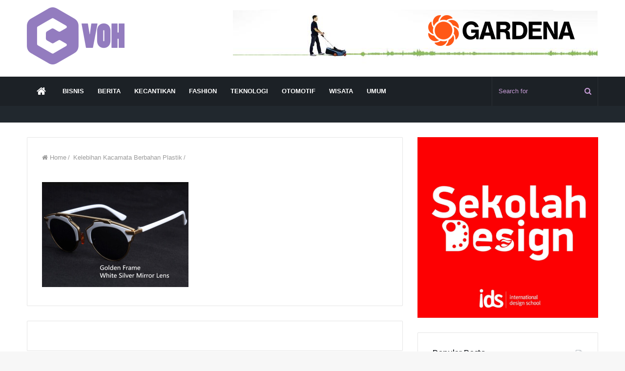

--- FILE ---
content_type: text/html; charset=UTF-8
request_url: http://cvoh.biz/2016/03/31/kelebihan-kacamata-berbahan-plastik/2014-5-warna-bungkus-plastik-kacamata-mata-kucing-vintage-fashion-baru-musim-panas-kacamata-hitam-keren/
body_size: 20006
content:
<!DOCTYPE html>
<html lang="en-US">
<head>
	<!-- Global site tag (gtag.js) - Google Analytics -->
<script async src="https://www.googletagmanager.com/gtag/js?id=UA-139874727-6"></script>
<script>
  window.dataLayer = window.dataLayer || [];
  function gtag(){dataLayer.push(arguments);}
  gtag('js', new Date());

  gtag('config', 'UA-139874727-6');
</script>

	<meta charset="UTF-8" />
	<link rel="profile" href="http://gmpg.org/xfn/11" />
	<link rel="pingback" href="http://cvoh.biz/xmlrpc.php" />
	<meta name='robots' content='index, follow, max-image-preview:large, max-snippet:-1, max-video-preview:-1' />

	<!-- This site is optimized with the Yoast SEO plugin v26.8 - https://yoast.com/product/yoast-seo-wordpress/ -->
	<title>- Custome VOH</title>
	<link rel="canonical" href="http://cvoh.biz/2016/03/31/kelebihan-kacamata-berbahan-plastik/2014-5-warna-bungkus-plastik-kacamata-mata-kucing-vintage-fashion-baru-musim-panas-kacamata-hitam-keren/" />
	<meta property="og:locale" content="en_US" />
	<meta property="og:type" content="article" />
	<meta property="og:title" content="- Custome VOH" />
	<meta property="og:url" content="http://cvoh.biz/2016/03/31/kelebihan-kacamata-berbahan-plastik/2014-5-warna-bungkus-plastik-kacamata-mata-kucing-vintage-fashion-baru-musim-panas-kacamata-hitam-keren/" />
	<meta property="og:site_name" content="Custome VOH" />
	<meta property="article:modified_time" content="2016-03-31T07:20:37+00:00" />
	<meta property="og:image" content="http://cvoh.biz/2016/03/31/kelebihan-kacamata-berbahan-plastik/2014-5-warna-bungkus-plastik-kacamata-mata-kucing-vintage-fashion-baru-musim-panas-kacamata-hitam-keren" />
	<meta property="og:image:width" content="749" />
	<meta property="og:image:height" content="536" />
	<meta property="og:image:type" content="image/jpeg" />
	<meta name="twitter:card" content="summary_large_image" />
	<script type="application/ld+json" class="yoast-schema-graph">{"@context":"https://schema.org","@graph":[{"@type":"WebPage","@id":"http://cvoh.biz/2016/03/31/kelebihan-kacamata-berbahan-plastik/2014-5-warna-bungkus-plastik-kacamata-mata-kucing-vintage-fashion-baru-musim-panas-kacamata-hitam-keren/","url":"http://cvoh.biz/2016/03/31/kelebihan-kacamata-berbahan-plastik/2014-5-warna-bungkus-plastik-kacamata-mata-kucing-vintage-fashion-baru-musim-panas-kacamata-hitam-keren/","name":"- Custome VOH","isPartOf":{"@id":"http://cvoh.biz/#website"},"primaryImageOfPage":{"@id":"http://cvoh.biz/2016/03/31/kelebihan-kacamata-berbahan-plastik/2014-5-warna-bungkus-plastik-kacamata-mata-kucing-vintage-fashion-baru-musim-panas-kacamata-hitam-keren/#primaryimage"},"image":{"@id":"http://cvoh.biz/2016/03/31/kelebihan-kacamata-berbahan-plastik/2014-5-warna-bungkus-plastik-kacamata-mata-kucing-vintage-fashion-baru-musim-panas-kacamata-hitam-keren/#primaryimage"},"thumbnailUrl":"http://cvoh.biz/wp-content/uploads/2016/03/2014-5-warna-bungkus-plastik-kacamata-mata-kucing-Vintage-Fashion-baru-musim-panas-kacamata-hitam-keren.jpg","datePublished":"2016-03-31T07:20:33+00:00","dateModified":"2016-03-31T07:20:37+00:00","breadcrumb":{"@id":"http://cvoh.biz/2016/03/31/kelebihan-kacamata-berbahan-plastik/2014-5-warna-bungkus-plastik-kacamata-mata-kucing-vintage-fashion-baru-musim-panas-kacamata-hitam-keren/#breadcrumb"},"inLanguage":"en-US","potentialAction":[{"@type":"ReadAction","target":["http://cvoh.biz/2016/03/31/kelebihan-kacamata-berbahan-plastik/2014-5-warna-bungkus-plastik-kacamata-mata-kucing-vintage-fashion-baru-musim-panas-kacamata-hitam-keren/"]}]},{"@type":"ImageObject","inLanguage":"en-US","@id":"http://cvoh.biz/2016/03/31/kelebihan-kacamata-berbahan-plastik/2014-5-warna-bungkus-plastik-kacamata-mata-kucing-vintage-fashion-baru-musim-panas-kacamata-hitam-keren/#primaryimage","url":"http://cvoh.biz/wp-content/uploads/2016/03/2014-5-warna-bungkus-plastik-kacamata-mata-kucing-Vintage-Fashion-baru-musim-panas-kacamata-hitam-keren.jpg","contentUrl":"http://cvoh.biz/wp-content/uploads/2016/03/2014-5-warna-bungkus-plastik-kacamata-mata-kucing-Vintage-Fashion-baru-musim-panas-kacamata-hitam-keren.jpg","width":749,"height":536},{"@type":"BreadcrumbList","@id":"http://cvoh.biz/2016/03/31/kelebihan-kacamata-berbahan-plastik/2014-5-warna-bungkus-plastik-kacamata-mata-kucing-vintage-fashion-baru-musim-panas-kacamata-hitam-keren/#breadcrumb","itemListElement":[{"@type":"ListItem","position":1,"name":"Home","item":"http://cvoh.biz/"},{"@type":"ListItem","position":2,"name":"Kelebihan Kacamata Berbahan Plastik","item":"http://cvoh.biz/2016/03/31/kelebihan-kacamata-berbahan-plastik/"}]},{"@type":"WebSite","@id":"http://cvoh.biz/#website","url":"http://cvoh.biz/","name":"Custome VOH","description":"Custome VOH","potentialAction":[{"@type":"SearchAction","target":{"@type":"EntryPoint","urlTemplate":"http://cvoh.biz/?s={search_term_string}"},"query-input":{"@type":"PropertyValueSpecification","valueRequired":true,"valueName":"search_term_string"}}],"inLanguage":"en-US"}]}</script>
	<!-- / Yoast SEO plugin. -->


<link rel="alternate" type="application/rss+xml" title="Custome VOH &raquo; Feed" href="http://cvoh.biz/feed/" />
<link rel="alternate" title="oEmbed (JSON)" type="application/json+oembed" href="http://cvoh.biz/wp-json/oembed/1.0/embed?url=http%3A%2F%2Fcvoh.biz%2F2016%2F03%2F31%2Fkelebihan-kacamata-berbahan-plastik%2F2014-5-warna-bungkus-plastik-kacamata-mata-kucing-vintage-fashion-baru-musim-panas-kacamata-hitam-keren%2F" />
<link rel="alternate" title="oEmbed (XML)" type="text/xml+oembed" href="http://cvoh.biz/wp-json/oembed/1.0/embed?url=http%3A%2F%2Fcvoh.biz%2F2016%2F03%2F31%2Fkelebihan-kacamata-berbahan-plastik%2F2014-5-warna-bungkus-plastik-kacamata-mata-kucing-vintage-fashion-baru-musim-panas-kacamata-hitam-keren%2F&#038;format=xml" />
<meta name="viewport" content="width=device-width, initial-scale=1.0" /><meta name="theme-color" content="#937cbf" />
<style id='wp-img-auto-sizes-contain-inline-css' type='text/css'>
img:is([sizes=auto i],[sizes^="auto," i]){contain-intrinsic-size:3000px 1500px}
/*# sourceURL=wp-img-auto-sizes-contain-inline-css */
</style>
<style id='wp-emoji-styles-inline-css' type='text/css'>

	img.wp-smiley, img.emoji {
		display: inline !important;
		border: none !important;
		box-shadow: none !important;
		height: 1em !important;
		width: 1em !important;
		margin: 0 0.07em !important;
		vertical-align: -0.1em !important;
		background: none !important;
		padding: 0 !important;
	}
/*# sourceURL=wp-emoji-styles-inline-css */
</style>
<style id='wp-block-library-inline-css' type='text/css'>
:root{--wp-block-synced-color:#7a00df;--wp-block-synced-color--rgb:122,0,223;--wp-bound-block-color:var(--wp-block-synced-color);--wp-editor-canvas-background:#ddd;--wp-admin-theme-color:#007cba;--wp-admin-theme-color--rgb:0,124,186;--wp-admin-theme-color-darker-10:#006ba1;--wp-admin-theme-color-darker-10--rgb:0,107,160.5;--wp-admin-theme-color-darker-20:#005a87;--wp-admin-theme-color-darker-20--rgb:0,90,135;--wp-admin-border-width-focus:2px}@media (min-resolution:192dpi){:root{--wp-admin-border-width-focus:1.5px}}.wp-element-button{cursor:pointer}:root .has-very-light-gray-background-color{background-color:#eee}:root .has-very-dark-gray-background-color{background-color:#313131}:root .has-very-light-gray-color{color:#eee}:root .has-very-dark-gray-color{color:#313131}:root .has-vivid-green-cyan-to-vivid-cyan-blue-gradient-background{background:linear-gradient(135deg,#00d084,#0693e3)}:root .has-purple-crush-gradient-background{background:linear-gradient(135deg,#34e2e4,#4721fb 50%,#ab1dfe)}:root .has-hazy-dawn-gradient-background{background:linear-gradient(135deg,#faaca8,#dad0ec)}:root .has-subdued-olive-gradient-background{background:linear-gradient(135deg,#fafae1,#67a671)}:root .has-atomic-cream-gradient-background{background:linear-gradient(135deg,#fdd79a,#004a59)}:root .has-nightshade-gradient-background{background:linear-gradient(135deg,#330968,#31cdcf)}:root .has-midnight-gradient-background{background:linear-gradient(135deg,#020381,#2874fc)}:root{--wp--preset--font-size--normal:16px;--wp--preset--font-size--huge:42px}.has-regular-font-size{font-size:1em}.has-larger-font-size{font-size:2.625em}.has-normal-font-size{font-size:var(--wp--preset--font-size--normal)}.has-huge-font-size{font-size:var(--wp--preset--font-size--huge)}.has-text-align-center{text-align:center}.has-text-align-left{text-align:left}.has-text-align-right{text-align:right}.has-fit-text{white-space:nowrap!important}#end-resizable-editor-section{display:none}.aligncenter{clear:both}.items-justified-left{justify-content:flex-start}.items-justified-center{justify-content:center}.items-justified-right{justify-content:flex-end}.items-justified-space-between{justify-content:space-between}.screen-reader-text{border:0;clip-path:inset(50%);height:1px;margin:-1px;overflow:hidden;padding:0;position:absolute;width:1px;word-wrap:normal!important}.screen-reader-text:focus{background-color:#ddd;clip-path:none;color:#444;display:block;font-size:1em;height:auto;left:5px;line-height:normal;padding:15px 23px 14px;text-decoration:none;top:5px;width:auto;z-index:100000}html :where(.has-border-color){border-style:solid}html :where([style*=border-top-color]){border-top-style:solid}html :where([style*=border-right-color]){border-right-style:solid}html :where([style*=border-bottom-color]){border-bottom-style:solid}html :where([style*=border-left-color]){border-left-style:solid}html :where([style*=border-width]){border-style:solid}html :where([style*=border-top-width]){border-top-style:solid}html :where([style*=border-right-width]){border-right-style:solid}html :where([style*=border-bottom-width]){border-bottom-style:solid}html :where([style*=border-left-width]){border-left-style:solid}html :where(img[class*=wp-image-]){height:auto;max-width:100%}:where(figure){margin:0 0 1em}html :where(.is-position-sticky){--wp-admin--admin-bar--position-offset:var(--wp-admin--admin-bar--height,0px)}@media screen and (max-width:600px){html :where(.is-position-sticky){--wp-admin--admin-bar--position-offset:0px}}

/*# sourceURL=wp-block-library-inline-css */
</style><style id='global-styles-inline-css' type='text/css'>
:root{--wp--preset--aspect-ratio--square: 1;--wp--preset--aspect-ratio--4-3: 4/3;--wp--preset--aspect-ratio--3-4: 3/4;--wp--preset--aspect-ratio--3-2: 3/2;--wp--preset--aspect-ratio--2-3: 2/3;--wp--preset--aspect-ratio--16-9: 16/9;--wp--preset--aspect-ratio--9-16: 9/16;--wp--preset--color--black: #000000;--wp--preset--color--cyan-bluish-gray: #abb8c3;--wp--preset--color--white: #ffffff;--wp--preset--color--pale-pink: #f78da7;--wp--preset--color--vivid-red: #cf2e2e;--wp--preset--color--luminous-vivid-orange: #ff6900;--wp--preset--color--luminous-vivid-amber: #fcb900;--wp--preset--color--light-green-cyan: #7bdcb5;--wp--preset--color--vivid-green-cyan: #00d084;--wp--preset--color--pale-cyan-blue: #8ed1fc;--wp--preset--color--vivid-cyan-blue: #0693e3;--wp--preset--color--vivid-purple: #9b51e0;--wp--preset--gradient--vivid-cyan-blue-to-vivid-purple: linear-gradient(135deg,rgb(6,147,227) 0%,rgb(155,81,224) 100%);--wp--preset--gradient--light-green-cyan-to-vivid-green-cyan: linear-gradient(135deg,rgb(122,220,180) 0%,rgb(0,208,130) 100%);--wp--preset--gradient--luminous-vivid-amber-to-luminous-vivid-orange: linear-gradient(135deg,rgb(252,185,0) 0%,rgb(255,105,0) 100%);--wp--preset--gradient--luminous-vivid-orange-to-vivid-red: linear-gradient(135deg,rgb(255,105,0) 0%,rgb(207,46,46) 100%);--wp--preset--gradient--very-light-gray-to-cyan-bluish-gray: linear-gradient(135deg,rgb(238,238,238) 0%,rgb(169,184,195) 100%);--wp--preset--gradient--cool-to-warm-spectrum: linear-gradient(135deg,rgb(74,234,220) 0%,rgb(151,120,209) 20%,rgb(207,42,186) 40%,rgb(238,44,130) 60%,rgb(251,105,98) 80%,rgb(254,248,76) 100%);--wp--preset--gradient--blush-light-purple: linear-gradient(135deg,rgb(255,206,236) 0%,rgb(152,150,240) 100%);--wp--preset--gradient--blush-bordeaux: linear-gradient(135deg,rgb(254,205,165) 0%,rgb(254,45,45) 50%,rgb(107,0,62) 100%);--wp--preset--gradient--luminous-dusk: linear-gradient(135deg,rgb(255,203,112) 0%,rgb(199,81,192) 50%,rgb(65,88,208) 100%);--wp--preset--gradient--pale-ocean: linear-gradient(135deg,rgb(255,245,203) 0%,rgb(182,227,212) 50%,rgb(51,167,181) 100%);--wp--preset--gradient--electric-grass: linear-gradient(135deg,rgb(202,248,128) 0%,rgb(113,206,126) 100%);--wp--preset--gradient--midnight: linear-gradient(135deg,rgb(2,3,129) 0%,rgb(40,116,252) 100%);--wp--preset--font-size--small: 13px;--wp--preset--font-size--medium: 20px;--wp--preset--font-size--large: 36px;--wp--preset--font-size--x-large: 42px;--wp--preset--spacing--20: 0.44rem;--wp--preset--spacing--30: 0.67rem;--wp--preset--spacing--40: 1rem;--wp--preset--spacing--50: 1.5rem;--wp--preset--spacing--60: 2.25rem;--wp--preset--spacing--70: 3.38rem;--wp--preset--spacing--80: 5.06rem;--wp--preset--shadow--natural: 6px 6px 9px rgba(0, 0, 0, 0.2);--wp--preset--shadow--deep: 12px 12px 50px rgba(0, 0, 0, 0.4);--wp--preset--shadow--sharp: 6px 6px 0px rgba(0, 0, 0, 0.2);--wp--preset--shadow--outlined: 6px 6px 0px -3px rgb(255, 255, 255), 6px 6px rgb(0, 0, 0);--wp--preset--shadow--crisp: 6px 6px 0px rgb(0, 0, 0);}:where(.is-layout-flex){gap: 0.5em;}:where(.is-layout-grid){gap: 0.5em;}body .is-layout-flex{display: flex;}.is-layout-flex{flex-wrap: wrap;align-items: center;}.is-layout-flex > :is(*, div){margin: 0;}body .is-layout-grid{display: grid;}.is-layout-grid > :is(*, div){margin: 0;}:where(.wp-block-columns.is-layout-flex){gap: 2em;}:where(.wp-block-columns.is-layout-grid){gap: 2em;}:where(.wp-block-post-template.is-layout-flex){gap: 1.25em;}:where(.wp-block-post-template.is-layout-grid){gap: 1.25em;}.has-black-color{color: var(--wp--preset--color--black) !important;}.has-cyan-bluish-gray-color{color: var(--wp--preset--color--cyan-bluish-gray) !important;}.has-white-color{color: var(--wp--preset--color--white) !important;}.has-pale-pink-color{color: var(--wp--preset--color--pale-pink) !important;}.has-vivid-red-color{color: var(--wp--preset--color--vivid-red) !important;}.has-luminous-vivid-orange-color{color: var(--wp--preset--color--luminous-vivid-orange) !important;}.has-luminous-vivid-amber-color{color: var(--wp--preset--color--luminous-vivid-amber) !important;}.has-light-green-cyan-color{color: var(--wp--preset--color--light-green-cyan) !important;}.has-vivid-green-cyan-color{color: var(--wp--preset--color--vivid-green-cyan) !important;}.has-pale-cyan-blue-color{color: var(--wp--preset--color--pale-cyan-blue) !important;}.has-vivid-cyan-blue-color{color: var(--wp--preset--color--vivid-cyan-blue) !important;}.has-vivid-purple-color{color: var(--wp--preset--color--vivid-purple) !important;}.has-black-background-color{background-color: var(--wp--preset--color--black) !important;}.has-cyan-bluish-gray-background-color{background-color: var(--wp--preset--color--cyan-bluish-gray) !important;}.has-white-background-color{background-color: var(--wp--preset--color--white) !important;}.has-pale-pink-background-color{background-color: var(--wp--preset--color--pale-pink) !important;}.has-vivid-red-background-color{background-color: var(--wp--preset--color--vivid-red) !important;}.has-luminous-vivid-orange-background-color{background-color: var(--wp--preset--color--luminous-vivid-orange) !important;}.has-luminous-vivid-amber-background-color{background-color: var(--wp--preset--color--luminous-vivid-amber) !important;}.has-light-green-cyan-background-color{background-color: var(--wp--preset--color--light-green-cyan) !important;}.has-vivid-green-cyan-background-color{background-color: var(--wp--preset--color--vivid-green-cyan) !important;}.has-pale-cyan-blue-background-color{background-color: var(--wp--preset--color--pale-cyan-blue) !important;}.has-vivid-cyan-blue-background-color{background-color: var(--wp--preset--color--vivid-cyan-blue) !important;}.has-vivid-purple-background-color{background-color: var(--wp--preset--color--vivid-purple) !important;}.has-black-border-color{border-color: var(--wp--preset--color--black) !important;}.has-cyan-bluish-gray-border-color{border-color: var(--wp--preset--color--cyan-bluish-gray) !important;}.has-white-border-color{border-color: var(--wp--preset--color--white) !important;}.has-pale-pink-border-color{border-color: var(--wp--preset--color--pale-pink) !important;}.has-vivid-red-border-color{border-color: var(--wp--preset--color--vivid-red) !important;}.has-luminous-vivid-orange-border-color{border-color: var(--wp--preset--color--luminous-vivid-orange) !important;}.has-luminous-vivid-amber-border-color{border-color: var(--wp--preset--color--luminous-vivid-amber) !important;}.has-light-green-cyan-border-color{border-color: var(--wp--preset--color--light-green-cyan) !important;}.has-vivid-green-cyan-border-color{border-color: var(--wp--preset--color--vivid-green-cyan) !important;}.has-pale-cyan-blue-border-color{border-color: var(--wp--preset--color--pale-cyan-blue) !important;}.has-vivid-cyan-blue-border-color{border-color: var(--wp--preset--color--vivid-cyan-blue) !important;}.has-vivid-purple-border-color{border-color: var(--wp--preset--color--vivid-purple) !important;}.has-vivid-cyan-blue-to-vivid-purple-gradient-background{background: var(--wp--preset--gradient--vivid-cyan-blue-to-vivid-purple) !important;}.has-light-green-cyan-to-vivid-green-cyan-gradient-background{background: var(--wp--preset--gradient--light-green-cyan-to-vivid-green-cyan) !important;}.has-luminous-vivid-amber-to-luminous-vivid-orange-gradient-background{background: var(--wp--preset--gradient--luminous-vivid-amber-to-luminous-vivid-orange) !important;}.has-luminous-vivid-orange-to-vivid-red-gradient-background{background: var(--wp--preset--gradient--luminous-vivid-orange-to-vivid-red) !important;}.has-very-light-gray-to-cyan-bluish-gray-gradient-background{background: var(--wp--preset--gradient--very-light-gray-to-cyan-bluish-gray) !important;}.has-cool-to-warm-spectrum-gradient-background{background: var(--wp--preset--gradient--cool-to-warm-spectrum) !important;}.has-blush-light-purple-gradient-background{background: var(--wp--preset--gradient--blush-light-purple) !important;}.has-blush-bordeaux-gradient-background{background: var(--wp--preset--gradient--blush-bordeaux) !important;}.has-luminous-dusk-gradient-background{background: var(--wp--preset--gradient--luminous-dusk) !important;}.has-pale-ocean-gradient-background{background: var(--wp--preset--gradient--pale-ocean) !important;}.has-electric-grass-gradient-background{background: var(--wp--preset--gradient--electric-grass) !important;}.has-midnight-gradient-background{background: var(--wp--preset--gradient--midnight) !important;}.has-small-font-size{font-size: var(--wp--preset--font-size--small) !important;}.has-medium-font-size{font-size: var(--wp--preset--font-size--medium) !important;}.has-large-font-size{font-size: var(--wp--preset--font-size--large) !important;}.has-x-large-font-size{font-size: var(--wp--preset--font-size--x-large) !important;}
/*# sourceURL=global-styles-inline-css */
</style>

<style id='classic-theme-styles-inline-css' type='text/css'>
/*! This file is auto-generated */
.wp-block-button__link{color:#fff;background-color:#32373c;border-radius:9999px;box-shadow:none;text-decoration:none;padding:calc(.667em + 2px) calc(1.333em + 2px);font-size:1.125em}.wp-block-file__button{background:#32373c;color:#fff;text-decoration:none}
/*# sourceURL=/wp-includes/css/classic-themes.min.css */
</style>
<link rel='stylesheet' id='jannah-styles-css' href='http://cvoh.biz/wp-content/themes/jannah-NULLED/css/style.css' type='text/css' media='all' />
<link rel='stylesheet' id='jannah-ilightbox-skin-css' href='http://cvoh.biz/wp-content/themes/jannah-NULLED/css/ilightbox/dark-skin/skin.css' type='text/css' media='all' />
<style id='jannah-ilightbox-skin-inline-css' type='text/css'>
.wf-active .logo-text,.wf-active h1,.wf-active h2,.wf-active h3,.wf-active h4,.wf-active h5,.wf-active h6{font-family: 'Montserrat';}.brand-title,a:hover,#tie-popup-search-submit,.post-rating .stars-rating-active,ul.components button#search-submit:hover,#logo.text-logo a,#tie-wrapper #top-nav a:hover,#tie-wrapper #top-nav .breaking a:hover,#tie-wrapper #main-nav ul.components a:hover,#theme-header #top-nav ul.components > li > a:hover,#theme-header #top-nav ul.components > li:hover > a,#theme-header #main-nav ul.components > li > a:hover,#theme-header #main-nav ul.components > li:hover > a,#top-nav .top-menu .menu > li.current-menu-item > a,#top-nav .top-menu .menu > li.current-menu-parent > a,#top-nav .top-menu .menu > li.current-menu-ancestor > a,#top-nav .top-menu .menu > li.current_page_parent > a,#top-nav .top-menu .menu > li.current-page-ancestor > a,#top-nav .top-menu .menu > li.current-post-ancestor > a,#top-nav .top-menu .menu > li.current-category-ancestor > a,#tie-wrapper #top-nav .top-menu .menu li:hover > a,#tie-wrapper #top-nav .top-menu .menu a:hover,#tie-wrapper #main-nav .main-menu .mega-menu .post-box-title a:hover,#tie-wrapper #main-nav .main-menu .menu .mega-cat-sub-categories.cats-vertical li:hover a,#tie-wrapper #main-nav .main-menu .menu .mega-cat-sub-categories.cats-vertical li a.is-active,.mag-box-title a,.mag-box .mag-box-options .mag-box-filter-links li > a.active,.mag-box .mag-box-options .mag-box-filter-links li:hover > a.active,.mag-box .mag-box-options .mag-box-filter-links .flexMenu-viewMore > a:hover,.mag-box .mag-box-options .mag-box-filter-links .flexMenu-viewMore:hover > a,.box-dark-skin.mag-box .posts-items > li .post-title a:hover,.dark-skin .mag-box .post-meta .post-rating .stars-rating-active span.fa,.box-dark-skin .post-meta .post-rating .stars-rating-active span.fa,#go-to-content:hover,.comment-list .comment-author .fn,.commentlist .comment-author .fn,blockquote::before,blockquote cite,blockquote.quote-simple p,.multiple-post-pages a:hover,#story-index li .is-current,.mag-box .mag-box-title,.dark-skin .mag-box.mag-box .mag-box-title,.box-dark-skin.mag-box .mag-box-title,.tabs-menu li.active > a,.tabs-menu li.is-active a,.latest-tweets-widget .twitter-icon-wrap span,.wide-next-prev-slider-wrapper .tie-slider-nav li:hover span,.video-playlist-nav-wrapper .video-playlist-item .video-play-icon,#instagram-link:hover,.review-final-score h3,#mobile-menu-icon:hover .menu-text,.tabs-wrapper .tabs-menu li.active > a,.tabs-wrapper .tabs-menu li.is-active a,.entry a:not(:hover),#footer-widgets-container a:hover,#footer-widgets-container .post-rating .stars-rating-active,#footer-widgets-container .latest-tweets-widget .twitter-icon-wrap span,#site-info a:hover,.spinner-circle:after{color: #937cbf;}#theme-header #main-nav .spinner-circle:after{color: #937cbf;}.button,a.button,a.more-link,.entry a.more-link,#tie-wrapper #theme-header .comp-sub-menu .button:hover,#tie-wrapper #theme-header .comp-sub-menu .button.guest-btn:hover,#tie-wrapper #theme-header .comp-sub-menu .button.checkout-button,#tie-wrapper #theme-header #main-nav .comp-sub-menu .button:hover,#tie-wrapper .breaking-news-nav li:hover,.dark-skin a.more-link:not(:hover),input[type='submit'],.post-cat,.digital-rating-static,.tie-slider-nav li > span:hover,.pages-nav .next-prev li.current span,.pages-nav .pages-numbers li.current span,#tie-wrapper .mejs-container .mejs-controls,.spinner > div,#mobile-menu-icon:hover .nav-icon,#mobile-menu-icon:hover .nav-icon:before,#mobile-menu-icon:hover .nav-icon:after,#theme-header #main-nav .main-menu .menu > li.current-menu-item > a,#theme-header #main-nav .main-menu .menu > li.current-menu-parent > a,#theme-header #main-nav .main-menu .menu > li.current-menu-ancestor > a,#theme-header #main-nav .main-menu .menu > li.current_page_parent > a,#theme-header #main-nav .main-menu .menu > li.current-page-ancestor > a,#theme-header #main-nav .main-menu .menu > li.current-post-ancestor > a,#theme-header #main-nav .main-menu .menu > li.current-category-ancestor > a,#theme-header #main-nav .main-menu .menu > li:hover > a,#theme-header #main-nav .main-menu .menu > li > a:hover,#tie-wrapper #main-nav .main-menu ul li .mega-links-head:after,#theme-header #main-nav .menu .mega-cat-sub-categories.cats-horizontal li a.is-active,#theme-header #main-nav .menu .mega-cat-sub-categories.cats-horizontal li a:hover,.main-nav-dark .main-menu .menu > li > a:hover,#mobile-menu-icon:hover .nav-icon,#mobile-menu-icon:hover .nav-icon:before,#mobile-menu-icon:hover .nav-icon:after,.mag-box .mag-box-options .mag-box-filter-links li a:hover,.slider-arrow-nav a:not(.pagination-disabled):hover,.comment-list .reply a:hover,.commentlist .reply a:hover,#reading-position-indicator,.multiple-post-pages > span,#story-index-icon,.posts-list-counter .posts-list-items li:before,.cat-counter span,.digital-rating-static strong,#wp-calendar #today,.basecloud-bg,.basecloud-bg::before,.basecloud-bg::after,.timeline-widget ul li a:hover .date:before,.cat-counter a + span,.video-playlist-nav-wrapper .playlist-title,.review-percentage .review-item span span,.slick-dots li.slick-active button,.slick-dots li button:hover,#footer.dark-skin .tabs-widget .tabs-wrapper .tabs-menu li.is-active a,#footer.dark-skin .tabs-widget .tabs-wrapper .tabs-menu li a:hover,#footer-widgets-container .digital-rating-static strong,#footer-widgets-container .timeline-widget li:hover .date:before,#footer-widgets-container #wp-calendar #today,#footer-widgets-container .basecloud-bg::before,#footer-widgets-container .posts-list-counter .posts-list-items li:before,#footer-widgets-container .cat-counter span,#footer-widgets-container .widget-title:after,#footer-widgets-container .button,#footer-widgets-container a.button,#footer-widgets-container a.more-link,#footer-widgets-container .slider-links a.button,#footer-widgets-container input[type='submit'],#footer-widgets-container .tie-slider-nav li > span:hover,#footer-widgets-container .fullwidth-area .widget_tag_cloud .tagcloud a:hover,.mag-box .mag-box-title:after,.dark-skin .mag-box.mag-box .mag-box-title:after,.box-dark-skin.mag-box .mag-box-title:after,.wide-slider-nav-wrapper .slide:after,.demo_store,.demo #logo:after{background-color: #937cbf;color: #FFFFFF;}.tie-weather-widget,.side-aside.dark-skin .tabs-widget .tabs-wrapper .tabs-menu li a:hover,.side-aside.dark-skin .tabs-widget .tabs-wrapper .tabs-menu li.is-active a,#footer.dark-skin .tabs-widget .tabs-wrapper .tabs-menu li a:hover,#footer.dark-skin .tabs-widget .tabs-wrapper .tabs-menu li.is-active a{background-color: #937cbf !important;color: #FFFFFF;}pre,code,.pages-nav .next-prev li.current span,.pages-nav .pages-numbers li.current span,#tie-wrapper .breaking-news-nav li:hover,#tie-wrapper #theme-header .comp-sub-menu .button:hover,#tie-wrapper #theme-header .comp-sub-menu .button.guest-btn:hover,.multiple-post-pages > span,.post-content-slideshow .tie-slider-nav li span:hover,.latest-tweets-widget .slider-links .tie-slider-nav li span:hover,.dark-skin .latest-tweets-widget .slider-links .tie-slider-nav span:hover,#instagram-link:before,#instagram-link:after,.mag-box .mag-box-options .mag-box-filter-links li a:hover,.mag-box .mag-box-options .slider-arrow-nav a:not(.pagination-disabled):hover,#theme-header #main-nav .menu .mega-cat-sub-categories.cats-horizontal li a.is-active,#theme-header #main-nav .menu .mega-cat-sub-categories.cats-horizontal li a:hover,#footer.dark-skin #instagram-link:before,#footer.dark-skin #instagram-link:after,#footer-widgets-container .tie-slider-nav li > span:hover,#theme-header #main-nav .main-menu .menu > li > .sub-menu,#theme-header #main-nav .main-menu .menu > li > .menu-sub-content{border-color: #937cbf;}.post-cat:after,#tie-wrapper #top-nav .top-menu .menu li.menu-item-has-children:hover > a:before,.mag-box .mag-box-title:before,.dark-skin .mag-box.mag-box .mag-box-title:before,.box-dark-skin.mag-box .mag-box-title:before{border-top-color: #937cbf;}#theme-header .main-menu .menu > li.current-menu-item > a:before,#theme-header .main-menu .menu > li.current-menu-parent > a:before,#theme-header .main-menu .menu > li.current-menu-ancestor > a:before,#theme-header .main-menu .menu > li.current_page_parent > a:before,#theme-header .main-menu .menu > li.current-page-ancestor > a:before,#theme-header .main-menu .menu > li.current-post-ancestor > a:before,#theme-header .main-menu .menu > li.current-category-ancestor > a:before,#theme-header #main-nav .main-menu .menu > li > a:hover:before,#theme-header #main-nav .main-menu .menu > li:hover > a:before{border-top-color: #FFFFFF;}#tie-wrapper #top-nav .top-menu .menu li li.menu-item-has-children:hover > a:before{border-left-color: #937cbf;border-top-color: transparent;}.rtl #tie-wrapper #top-nav .top-menu .menu li li.menu-item-has-children:hover > a:before{border-right-color: #937cbf;border-top-color: transparent;}#tie-wrapper #main-nav .main-menu .menu > li.current-menu-item,#tie-wrapper #main-nav .main-menu .menu > li.current-menu-parent,#tie-wrapper #main-nav .main-menu .menu > li.current-menu-ancestor,#tie-wrapper #main-nav .main-menu .menu > li.current_page_parent,#tie-wrapper #main-nav .main-menu .menu > li.current-page-ancestor,#tie-wrapper #main-nav .main-menu .menu > li.current-post-ancestor,#tie-wrapper #main-nav .main-menu .menu > li.current-category-ancestor{border-bottom-color: #937cbf;}#footer-widgets-container{border-top: 8px solid #937cbf;-webkit-box-shadow: 0 -5px 0 rgba(0,0,0,0.07); -moz-box-shadow: 0 -8px 0 rgba(0,0,0,0.07);box-shadow: 0 -8px 0 rgba(0,0,0,0.07);}::-moz-selection{background-color: #937cbf;color: #FFFFFF;}::selection{background-color: #937cbf;color: #FFFFFF;}.digital-rating .pie-svg .circle_bar,#footer-widgets-container .digital-rating .pie-svg .circle_bar{stroke: #937cbf;}#reading-position-indicator{box-shadow: 0 0 10px rgba( 147,124,191,0.7);}#tie-popup-search-submit:hover,#logo.text-logo a:hover,.entry a:hover{color: #614a8d;}.button:hover,a.button:hover,a.more-link:hover,.entry a.more-link:hover,input[type='submit']:hover,.post-cat:hover,#footer-widgets-container .button:hover,#footer-widgets-container a.button:hover,#footer-widgets-container a.more-link:hover,#footer-widgets-container input[type='submit']:hover{background-color: #614a8d;}.search-in-main-nav.autocomplete-suggestions a.button:hover,#tie-wrapper #theme-header #top-nav .comp-sub-menu .button.checkout-button:hover,#tie-wrapper #theme-header #main-nav .comp-sub-menu .button.checkout-button:hover{background-color: #614a8d;color: #FFFFFF;}#theme-header #main-nav .comp-sub-menu a.checkout-button:not(:hover),#theme-header #top-nav .comp-sub-menu a.checkout-button:not(:hover),.entry a.button{color: #FFFFFF;}#footer-widgets-container .tie-slider-nav li > span:hover{color: #FFFFFF !important;}.post-cat:hover:after{border-top-color: #614a8d;}@media (max-width: 1600px){#story-index ul{ background-color: #937cbf; }#story-index ul li a,#story-index ul li .is-current{ color: #FFFFFF; }}#tie-wrapper #top-nav{border-width: 0;}#tie-wrapper #top-nav,#tie-wrapper #top-nav .top-menu ul,#tie-wrapper #top-nav .comp-sub-menu,#tie-wrapper #top-nav .ticker-content,#tie-wrapper #top-nav .ticker-swipe,.top-nav-boxed #top-nav .topbar-wrapper,.top-nav-dark.top-nav-boxed #top-nav .topbar-wrapper,.search-in-top-nav.autocomplete-suggestions{background-color : #21282e;}#tie-wrapper #top-nav *,#tie-wrapper #top-nav ul.components > li,#tie-wrapper #top-nav .comp-sub-menu,#tie-wrapper #top-nav .comp-sub-menu li{border-color: rgba( 255,255,255,0.1);}#tie-wrapper #top-nav .comp-sub-menu .button,#tie-wrapper #top-nav .comp-sub-menu .button.guest-btn{background-color: #030a10;}#tie-wrapper #top-nav .comp-sub-menu .button,#tie-wrapper #top-nav .comp-sub-menu .button.guest-btn,.search-in-top-nav.autocomplete-suggestions{border-color: #030a10;}#tie-wrapper #top-nav a,#tie-wrapper #top-nav .breaking .ticker a,#tie-wrapper #top-nav input,#tie-wrapper #top-nav ul.components button#search-submit,#tie-wrapper #top-nav ul.components button#search-submit .fa-spinner,#tie-wrapper #top-nav .top-menu li a,#tie-wrapper #top-nav .dropdown-social-icons li a span,#tie-wrapper #top-nav ul.components a.button:hover,#tie-wrapper #top-nav ul.components > li > a,#tie-wrapper #top-nav ul.components > li.social-icons-item .social-link:not(:hover) span,#tie-wrapper #top-nav .comp-sub-menu .button:hover,#tie-wrapper #top-nav .comp-sub-menu .button.guest-btn:hover,#tie-body .search-in-top-nav.autocomplete-suggestions a:not(.button){color: #ffffff;}#tie-wrapper #top-nav input::-moz-placeholder{color: #ffffff;}#tie-wrapper #top-nav input:-moz-placeholder{color: #ffffff;}#tie-wrapper #top-nav input:-ms-input-placeholder{color: #ffffff;}#tie-wrapper #top-nav input::-webkit-input-placeholder{color: #ffffff;}#tie-wrapper #top-nav .top-menu .menu li.menu-item-has-children > a:before{border-top-color: #ffffff;}#tie-wrapper #top-nav .top-menu .menu li li.menu-item-has-children > a:before{border-top-color: transparent;border-left-color: #ffffff;}.rtl #tie-wrapper #top-nav .top-menu .menu li li.menu-item-has-children > a:before{border-left-color: transparent;border-right-color: #ffffff;}#tie-wrapper #top-nav .breaking-news-nav li:hover,#tie-wrapper #top-nav .comp-sub-menu .button:hover,#tie-wrapper #top-nav .comp-sub-menu .button.guest-btn:hover,#tie-wrapper #top-nav .comp-sub-menu .button.checkout-button,.search-in-top-nav.autocomplete-suggestions a.button{background-color: #ef4f91;}#tie-wrapper #top-nav a:hover,#tie-wrapper #top-nav .top-menu .menu a:hover,#tie-wrapper #top-nav .top-menu .menu li:hover > a,#tie-wrapper #top-nav .top-menu .menu > li.current-menu-item > a,#tie-wrapper #top-nav .top-menu .menu > li.current-menu-parent > a,#tie-wrapper #top-nav .top-menu .menu > li.current-menu-ancestor > a,#tie-wrapper #top-nav .top-menu .menu > li.current_page_parent > a,#tie-wrapper #top-nav .top-menu .menu > li.current-page-ancestor > a,#tie-wrapper #top-nav .top-menu .menu > li.current-post-ancestor > a,#tie-wrapper #top-nav .top-menu .menu > li.current-category-ancestor > a,#tie-wrapper #top-nav .breaking .ticker a:hover,#tie-wrapper #top-nav ul.components > li > a:hover,#tie-wrapper #top-nav ul.components > li:hover > a,#tie-wrapper #top-nav ul.components button#search-submit:hover,.search-in-top-nav.autocomplete-suggestions a:not(.button):hover{color: #ef4f91;}#tie-wrapper #top-nav .breaking-news-nav li:hover,#tie-wrapper #top-nav .comp-sub-menu .button:hover,#tie-wrapper #top-nav .comp-sub-menu .button.guest-btn:hover{border-color: #ef4f91;}#tie-wrapper #top-nav .top-menu .menu li.menu-item-has-children:hover > a:before{border-top-color: #ef4f91;}#tie-wrapper #top-nav .top-menu .menu li li.menu-item-has-children:hover > a:before{border-top-color: transparent;border-left-color: #ef4f91;}.rtl #tie-wrapper #top-nav .top-menu .menu li li.menu-item-has-children:hover > a:before{border-left-color: transparent;border-right-color: #ef4f91;}#tie-wrapper #top-nav .comp-sub-menu .button:hover,#tie-wrapper #top-nav .comp-sub-menu .button.guest-btn:hover,#tie-wrapper #top-nav .comp-sub-menu .button.checkout-button:hover,#theme-header #top-nav .breaking-news-nav li:hover,#tie-wrapper #top-nav ul.components a.button:hover,#tie-wrapper #top-nav ul.components a.button.guest-btn:hover,#tie-wrapper #top-nav .comp-sub-menu a.button.checkout-button,.search-in-top-nav.autocomplete-suggestions .widget-post-list a.button{color: #FFFFFF;}#tie-wrapper #theme-header #top-nav .comp-sub-menu .button.checkout-button:hover,#tie-body .search-in-top-nav.autocomplete-suggestions a.button:hover{background-color: #d13173;}#tie-wrapper #top-nav,#tie-wrapper #top-nav .top-menu ul,#tie-wrapper #top-nav .comp-sub-menu,.search-in-top-nav.autocomplete-suggestions{color: #aaaaaa;}.search-in-top-nav.autocomplete-suggestions .post-meta,.search-in-top-nav.autocomplete-suggestions .post-meta a:not(:hover){color: rgba( 170,170,170,0.7);}#tie-wrapper #main-nav{background-color : #1c2126;border-width: 0;}#tie-wrapper #main-nav.fixed-nav{background-color : rgba( 28,33,38 ,0.95);}#main-nav .main-menu-wrapper,#tie-wrapper .main-nav-boxed #main-nav .main-menu-wrapper,#tie-wrapper #main-nav .main-menu .menu li > .sub-menu,#tie-wrapper #main-nav .main-menu .menu-sub-content,#tie-wrapper #main-nav .comp-sub-menu,#tie-body .search-in-main-nav.autocomplete-suggestions{background-color: #1c2126;}#tie-wrapper #main-nav ul.components > li,#tie-wrapper #main-nav .comp-sub-menu,#tie-wrapper #main-nav .comp-sub-menu li,#tie-wrapper #main-nav .main-menu .menu li > .sub-menu > li > a,#tie-wrapper #main-nav .main-menu .menu-sub-content > li > a,#tie-wrapper #main-nav .main-menu li.mega-link-column > ul > li > a,#tie-wrapper #main-nav .main-menu .mega-recent-featured-list a,#tie-wrapper #main-nav .main-menu .mega-cat .mega-cat-more-links > li a,#tie-wrapper #main-nav .main-menu .cats-horizontal li a,#tie-wrapper .main-menu .mega-cat.menu-item-has-children .mega-cat-wrapper{border-color: rgba(255,255,255,0.07);}#tie-wrapper #main-nav .comp-sub-menu .button,#tie-wrapper #main-nav .comp-sub-menu .button.guest-btn,.search-in-main-nav.autocomplete-suggestions{border-color: #000308;}#tie-wrapper #main-nav .comp-sub-menu .button,#tie-wrapper #main-nav .comp-sub-menu .button.guest-btn{background-color: #000308;}#tie-wrapper #theme-header.main-nav-boxed #main-nav:not(.fixed-nav){background-color: transparent;}.main-nav-boxed.main-nav-light #main-nav .main-menu-wrapper{border-width: 0;}.main-nav-boxed.main-nav-below.top-nav-below #main-nav .main-menu-wrapper{border-bottom-width: 1px;}#tie-wrapper #main-nav .menu li.menu-item-has-children > a:before,#tie-wrapper #main-nav .main-menu .mega-menu > a:before{border-top-color: #ffffff;}#tie-wrapper #main-nav .menu li.menu-item-has-children .menu-item-has-children > a:before,#tie-wrapper #main-nav .main-menu .mega-menu .menu-item-has-children > a:before{border-top-color: transparent;border-left-color: #ffffff;}.rtl #tie-wrapper #main-nav .menu li.menu-item-has-children .menu-item-has-children > a:before,.rtl #tie-wrapper #main-nav .main-menu .mega-menu .menu-item-has-children > a:before{border-left-color: transparent;border-right-color: #ffffff;}#tie-wrapper #main-nav .menu > li > a,#tie-wrapper #main-nav .menu-sub-content a,#tie-wrapper #main-nav .comp-sub-menu a:not(:hover),#tie-wrapper #main-nav .dropdown-social-icons li a span,#tie-wrapper #main-nav ul.components a.button:hover,#tie-wrapper #main-nav ul.components > li > a,#tie-wrapper #main-nav .comp-sub-menu .button:hover,.search-in-main-nav.autocomplete-suggestions a:not(.button){color: #ffffff;}#tie-wrapper #main-nav .comp-sub-menu .button:hover,#tie-wrapper #main-nav .main-menu .menu > li.current-menu-item,#tie-wrapper #main-nav .main-menu .menu > li.current-menu-parent,#tie-wrapper #main-nav .main-menu .menu > li.current-menu-ancestor,#tie-wrapper #main-nav .main-menu .menu > li.current_page_parent,#tie-wrapper #main-nav .main-menu .menu > li.current-page-ancestor,#tie-wrapper #main-nav .main-menu .menu > li.current-post-ancestor,#tie-wrapper #main-nav .main-menu .menu > li.current-category-ancestor,#tie-wrapper #main-nav .main-menu .menu > li > .sub-menu,#tie-wrapper #main-nav .main-menu .menu > li > .menu-sub-content,#theme-header #main-nav .menu .mega-cat-sub-categories.cats-horizontal li a.is-active,#theme-header #main-nav .menu .mega-cat-sub-categories.cats-horizontal li a:hover{border-color: #937cbf;}#tie-wrapper #main-nav .main-menu .menu > li.current-menu-item > a,#tie-wrapper #main-nav .main-menu .menu > li.current-menu-parent > a,#tie-wrapper #main-nav .main-menu .menu > li.current-menu-ancestor > a,#tie-wrapper #main-nav .main-menu .menu > li.current_page_parent > a,#tie-wrapper #main-nav .main-menu .menu > li.current-page-ancestor > a,#tie-wrapper #main-nav .main-menu .menu > li.current-post-ancestor > a,#tie-wrapper #main-nav .main-menu .menu > li.current-category-ancestor > a,#tie-wrapper #main-nav .main-menu .menu > li:hover > a,#tie-wrapper #main-nav .main-menu .menu > li > a:hover,#tie-wrapper #main-nav .main-menu ul li .mega-links-head:after,#tie-wrapper #theme-header #main-nav .comp-sub-menu .button:hover,#tie-wrapper #main-nav .comp-sub-menu .button.checkout-button,#theme-header #main-nav .menu .mega-cat-sub-categories.cats-horizontal li a.is-active,#theme-header #main-nav .menu .mega-cat-sub-categories.cats-horizontal li a:hover,.search-in-main-nav.autocomplete-suggestions a.button{background-color: #937cbf;}#tie-wrapper #main-nav ul.components a:hover,#tie-wrapper #main-nav ul.components > li > a:hover,#tie-wrapper #main-nav ul.components > li:hover > a,#tie-wrapper #main-nav ul.components button#search-submit:hover,#tie-wrapper #main-nav .mega-cat-sub-categories.cats-vertical,#tie-wrapper #main-nav .cats-vertical li:hover a,#tie-wrapper #main-nav .cats-vertical li a.is-active,#tie-wrapper #main-nav .cats-vertical li a:hover,#tie-wrapper #main-nav .main-menu .mega-menu .post-meta a:hover,#tie-wrapper #main-nav .main-menu .menu .mega-cat-sub-categories.cats-vertical li a.is-active,#tie-wrapper #main-nav .main-menu .mega-menu .post-box-title a:hover,.search-in-main-nav.autocomplete-suggestions a:not(.button):hover,#main-nav .spinner-circle:after{color: #937cbf;}#tie-wrapper #main-nav .main-menu .menu > li.current-menu-item > a,#tie-wrapper #main-nav .main-menu .menu > li.current-menu-parent > a,#tie-wrapper #main-nav .main-menu .menu > li.current-menu-ancestor > a,#tie-wrapper #main-nav .main-menu .menu > li.current_page_parent > a,#tie-wrapper #main-nav .main-menu .menu > li.current-page-ancestor > a,#tie-wrapper #main-nav .main-menu .menu > li.current-post-ancestor > a,#tie-wrapper #main-nav .main-menu .menu > li.current-category-ancestor > a,#tie-wrapper #main-nav .main-menu .menu > li:hover > a,#tie-wrapper #main-nav .main-menu .menu > li > a:hover,#tie-wrapper #main-nav ul.components a.button:hover,#tie-wrapper #main-nav .comp-sub-menu a.button.checkout-button,#tie-wrapper #main-nav ul.components a.button.guest-btn:hover,#theme-header #main-nav .menu .mega-cat-sub-categories.cats-horizontal li a.is-active,#theme-header #main-nav .menu .mega-cat-sub-categories.cats-horizontal li a:hover,.search-in-main-nav.autocomplete-suggestions .widget-post-list a.button{color: #FFFFFF;}#tie-wrapper #main-nav .menu > li.current-menu-item > a:before,#tie-wrapper #main-nav .menu > li.current-menu-parent > a:before,#tie-wrapper #main-nav .menu > li.current-menu-ancestor > a:before,#tie-wrapper #main-nav .menu > li.current_page_parent > a:before,#tie-wrapper #main-nav .menu > li.current-page-ancestor > a:before,#tie-wrapper #main-nav .menu > li.current-post-ancestor > a:before,#tie-wrapper #main-nav .menu > li.current-category-ancestor > a:before,#tie-wrapper #theme-header #main-nav .menu > li > a:hover:before,#tie-wrapper #theme-header #main-nav .menu > li:hover > a:before{border-top-color: #FFFFFF;}.search-in-main-nav.autocomplete-suggestions a.button:hover,#tie-wrapper #theme-header #main-nav .comp-sub-menu .button.checkout-button:hover{background-color: #755ea1;}#tie-wrapper #main-nav,#tie-wrapper #main-nav input,#tie-wrapper #main-nav ul.components button#search-submit,#tie-wrapper #main-nav ul.components button#search-submit .fa-spinner,#tie-wrapper #main-nav .comp-sub-menu,.search-in-main-nav.autocomplete-suggestions{color: #c79dd7;}#tie-wrapper #main-nav input::-moz-placeholder{color: #c79dd7;}#tie-wrapper #main-nav input:-moz-placeholder{color: #c79dd7;}#tie-wrapper #main-nav input:-ms-input-placeholder{color: #c79dd7;}#tie-wrapper #main-nav input::-webkit-input-placeholder{color: #c79dd7;}#tie-wrapper #main-nav .main-menu .mega-menu .post-meta,#tie-wrapper #main-nav .main-menu .mega-menu .post-meta a:not(:hover){color: rgba(199,157,215,0.6);}.search-in-main-nav.autocomplete-suggestions .post-meta,.search-in-main-nav.autocomplete-suggestions .post-meta a:not(:hover){color: rgba(199,157,215,0.7);}#footer{background-color: #1c2126;}#site-info{background-color: #21282e;}#footer .posts-list-counter .posts-list-items li:before{border-color: #1c2126;}#footer .timeline-widget .date:before{border-color: rgba(28,33,38,0.8);}#footer-widgets-container .footer-boxed-widget-area,#footer-widgets-container textarea,#footer-widgets-container input:not([type=submit]),#footer-widgets-container select,#footer-widgets-container code,#footer-widgets-container kbd,#footer-widgets-container pre,#footer-widgets-container samp,#footer-widgets-container .latest-tweets-slider-widget .latest-tweets-slider .tie-slider-nav li a:not(:hover),#footer-widgets-container .show-more-button,#footer-widgets-container .latest-tweets-widget .slider-links .tie-slider-nav span,#footer .footer-boxed-widget-area{border-color: rgba(255,255,255,0.1);}#footer.dark-skin .social-statistics-widget ul.white-bg li.social-icons-item a,#footer.dark-skin ul:not(.solid-social-icons) .social-icons-item a:not(:hover),#footer.dark-skin .widget_product_tag_cloud a,#footer.dark-skin .widget_tag_cloud .tagcloud a,#footer.dark-skin .post-tags a,#footer.dark-skin .widget_layered_nav_filters a{border-color: rgba(255,255,255,0.1) !important;}.dark-skin .social-statistics-widget ul.white-bg li.social-icons-item:before{background: rgba(255,255,255,0.1);}#footer-widgets-container .widget-title,#footer.dark-skin .social-statistics-widget .white-bg .social-icons-item a span.followers span,.dark-skin .social-statistics-widget .circle-three-cols .social-icons-item a span{color: rgba(255,255,255,0.8);}#footer-widgets-container .timeline-widget ul:before,#footer-widgets-container .timeline-widget .date:before,#footer.dark-skin .tabs-widget .tabs-wrapper .tabs-menu li a{background-color: #000308;}#go-to-top{background: #21282e;}.tie-cat-161,.tie-cat-item-161 > span{background-color:#e67e22 !important;color:#FFFFFF !important;}.tie-cat-161:after{border-top-color:#e67e22 !important;}.tie-cat-161:hover{background-color:#c86004 !important;}.tie-cat-161:hover:after{border-top-color:#c86004 !important;}.tie-cat-169,.tie-cat-item-169 > span{background-color:#2ecc71 !important;color:#FFFFFF !important;}.tie-cat-169:after{border-top-color:#2ecc71 !important;}.tie-cat-169:hover{background-color:#10ae53 !important;}.tie-cat-169:hover:after{border-top-color:#10ae53 !important;}.tie-cat-173,.tie-cat-item-173 > span{background-color:#9b59b6 !important;color:#FFFFFF !important;}.tie-cat-173:after{border-top-color:#9b59b6 !important;}.tie-cat-173:hover{background-color:#7d3b98 !important;}.tie-cat-173:hover:after{border-top-color:#7d3b98 !important;}.tie-cat-176,.tie-cat-item-176 > span{background-color:#34495e !important;color:#FFFFFF !important;}.tie-cat-176:after{border-top-color:#34495e !important;}.tie-cat-176:hover{background-color:#162b40 !important;}.tie-cat-176:hover:after{border-top-color:#162b40 !important;}.tie-cat-177,.tie-cat-item-177 > span{background-color:#795548 !important;color:#FFFFFF !important;}.tie-cat-177:after{border-top-color:#795548 !important;}.tie-cat-177:hover{background-color:#5b372a !important;}.tie-cat-177:hover:after{border-top-color:#5b372a !important;}.tie-cat-179,.tie-cat-item-179 > span{background-color:#4CAF50 !important;color:#FFFFFF !important;}.tie-cat-179:after{border-top-color:#4CAF50 !important;}.tie-cat-179:hover{background-color:#2e9132 !important;}.tie-cat-179:hover:after{border-top-color:#2e9132 !important;}
/*# sourceURL=jannah-ilightbox-skin-inline-css */
</style>
<script type="text/javascript" id="jquery-core-js-extra">
/* <![CDATA[ */
var tie = {"is_rtl":"","ajaxurl":"http://cvoh.biz/wp-admin/admin-ajax.php","mobile_menu_active":"true","mobile_menu_top":"","mobile_menu_parent":"","lightbox_all":"true","lightbox_gallery":"true","lightbox_skin":"dark","lightbox_thumb":"horizontal","lightbox_arrows":"true","is_singular":"1","reading_indicator":"true","sticky_behavior":"upwards","lazyload":"","select_share":"true","select_share_twitter":"","select_share_facebook":"","select_share_linkedin":"","facebook_app_id":"","twitter_username":"","is_buddypress_active":"","ajax_loader":"\u003Cdiv class=\"loader-overlay\"\u003E\u003Cdiv class=\"spinner-circle\"\u003E\u003C/div\u003E\u003C/div\u003E","type_to_search":"1","ad_blocker_detector":"","lang_no_results":"Nothing Found"};
//# sourceURL=jquery-core-js-extra
/* ]]> */
</script>
<script type="text/javascript" src="http://cvoh.biz/wp-includes/js/jquery/jquery.min.js" id="jquery-core-js"></script>
<script type="text/javascript" src="http://cvoh.biz/wp-includes/js/jquery/jquery-migrate.min.js" id="jquery-migrate-js"></script>
<link rel="https://api.w.org/" href="http://cvoh.biz/wp-json/" /><link rel="alternate" title="JSON" type="application/json" href="http://cvoh.biz/wp-json/wp/v2/media/283" /><link rel="EditURI" type="application/rsd+xml" title="RSD" href="http://cvoh.biz/xmlrpc.php?rsd" />
<meta name="generator" content="WordPress 6.9" />
<link rel='shortlink' href='http://cvoh.biz/?p=283' />

<script>
	WebFontConfig ={
		google:{
			families: ['Montserrat:regular,500,600,700:latin']
		}
	};
	(function(){
		var wf   = document.createElement('script');
		wf.src   = '//ajax.googleapis.com/ajax/libs/webfont/1/webfont.js';
		wf.type  = 'text/javascript';
		wf.async = 'true';
		var s = document.getElementsByTagName('script')[0];
		s.parentNode.insertBefore(wf, s);
	})();
</script>
<link rel="icon" href="http://cvoh.biz/wp-content/uploads/2017/09/cropped-cvoh-icon-1-32x32.png" sizes="32x32" />
<link rel="icon" href="http://cvoh.biz/wp-content/uploads/2017/09/cropped-cvoh-icon-1-192x192.png" sizes="192x192" />
<link rel="apple-touch-icon" href="http://cvoh.biz/wp-content/uploads/2017/09/cropped-cvoh-icon-1-180x180.png" />
<meta name="msapplication-TileImage" content="http://cvoh.biz/wp-content/uploads/2017/09/cropped-cvoh-icon-1-270x270.png" />
<meta name="generator" content="Jannah 1.1.1" />
</head>


<body id="tie-body" class="attachment wp-singular attachment-template-default single single-attachment postid-283 attachmentid-283 attachment-jpeg wp-theme-jannah-NULLED wrapper-has-shadow is-thumb-overlay-disabled is-desktop is-header-layout-3 sidebar-right has-sidebar post-layout-1 narrow-title-narrow-media has-mobile-share">


<div class="background-overlay">

	<div id="tie-container" class="site tie-container">

		
		<div id="tie-wrapper">

			
<header id="theme-header" class="header-layout-3 main-nav-light main-nav-below top-nav-active top-nav-light top-nav-below top-nav-below-main-nav">
	<div class="container">
	<div class="tie-row logo-row">

		
		<div class="tie-col-md-4 logo-container">
			
				<a href="#" id="mobile-menu-icon">
					<span class="nav-icon"></span>
					<span class="menu-text">Menu</span>
				</a>
			
			<div id="logo" style="margin-top: 15px; margin-bottom: 15px;">
				<a title="Custome VOH" href="http://cvoh.biz/">
					
					<img src="http://cvoh.biz/wp-content/uploads/2017/09/cvoh-Logo-2.png" alt="Custome VOH" class="logo_normal" width="200" height="117" style="max-height:117px; width: auto;">
					<img src="http://cvoh.biz/wp-content/uploads/2017/09/cvoh-Logo-2.png" alt="Custome VOH" class="logo_2x" width="200" height="117" style="max-height:117px; width: auto;">
				
				</a>
			</div><!-- #logo /-->
				</div><!-- .tie-col /-->

		<div class="tie-col-md-8 stream-item-top-wrapper"><div class="stream-item stream-item-top">
					<a href="" title=""  >
						<img src="http://cvoh.biz/wp-content/uploads/2017/09/ads-gardena.png" alt="" width="728" height="90" />
					</a>
				</div></div><!-- .tie-col /-->
	</div><!-- .tie-row /-->
</div><!-- .container /-->

<div class="main-nav-wrapper">
	<nav id="main-nav" data-skin="search-in-main-nav live-search-light" class=" fixed-enabled live-search-parent"  aria-label="Primary Navigation">
		<div class="container">

			<div class="main-menu-wrapper">

				
				<div id="menu-components-wrap">

					<div class="main-menu main-menu-wrap tie-alignleft">
						<div id="main-nav-menu" class="main-menu"><ul id="menu-menuutama" class="menu" role="menubar"><li id="menu-item-1108" class="menu-item menu-item-type-custom menu-item-object-custom menu-item-home menu-item-1108 menu-item-has-icon is-icon-only"><a href="http://cvoh.biz"> <span aria-hidden="true" class="fa fa-home"></span>  <span class="screen-reader-text">HOME</span></a></li>
<li id="menu-item-85" class="menu-item menu-item-type-taxonomy menu-item-object-category menu-item-85"><a href="http://cvoh.biz/category/bisnis/">BISNIS</a></li>
<li id="menu-item-88" class="menu-item menu-item-type-taxonomy menu-item-object-category menu-item-88"><a href="http://cvoh.biz/category/berita/">BERITA</a></li>
<li id="menu-item-90" class="menu-item menu-item-type-taxonomy menu-item-object-category menu-item-90"><a href="http://cvoh.biz/category/kecantikan/">KECANTIKAN</a></li>
<li id="menu-item-1110" class="menu-item menu-item-type-taxonomy menu-item-object-category menu-item-1110"><a href="http://cvoh.biz/category/fashion/">FASHION</a></li>
<li id="menu-item-1109" class="menu-item menu-item-type-taxonomy menu-item-object-category menu-item-1109"><a href="http://cvoh.biz/category/teknologi/">TEKNOLOGI</a></li>
<li id="menu-item-86" class="menu-item menu-item-type-taxonomy menu-item-object-category menu-item-86"><a href="http://cvoh.biz/category/otomotif/">OTOMOTIF</a></li>
<li id="menu-item-89" class="menu-item menu-item-type-taxonomy menu-item-object-category menu-item-89"><a href="http://cvoh.biz/category/wisata/">WISATA</a></li>
<li id="menu-item-87" class="menu-item menu-item-type-taxonomy menu-item-object-category menu-item-87"><a href="http://cvoh.biz/category/umum/">UMUM</a></li>
</ul></div>					</div><!-- .main-menu.tie-alignleft /-->

					<ul class="components">			<li class="search-bar menu-item custom-menu-link" role="search" aria-label="Search">
				<form method="get" id="search" action="http://cvoh.biz//">
					<input id="search-input" class="is-ajax-search" type="text" name="s" title="Search for" placeholder="Search for" />
					<button id="search-submit" type="submit"><span class="fa fa-search" aria-hidden="true"></span></button>
				</form>
			</li>
			</ul><!-- Components -->
				</div><!-- #menu-components-wrap /-->
			</div><!-- .main-menu-wrapper /-->
		</div><!-- .container /-->
	</nav><!-- #main-nav /-->
</div><!-- .main-nav-wrapper /-->


	<nav id="top-nav" class="" aria-label="Secondary Navigation">
		<div class="container">
			<div class="topbar-wrapper">

				
				<div class="tie-alignleft">
									</div><!-- .tie-alignleft /-->

				<div class="tie-alignright">
									</div><!-- .tie-alignright /-->

			</div><!-- .topbar-wrapper /-->
		</div><!-- .container /-->
	</nav><!-- #top-nav /-->

</header>


			<div id="content" class="site-content container">
				<div class="tie-row main-content-row">
		

		<div class="main-content tie-col-md-8 tie-col-xs-12" role="main">

			
			<article id="the-post" class="container-wrapper post-content">

					<header class="entry-header-outer">

		<nav id="breadcrumb"><a href="http://cvoh.biz/"><span class="fa fa-home" aria-hidden="true"></span> Home</a><em class="delimiter">/</em><a href="http://cvoh.biz/2016/03/31/kelebihan-kacamata-berbahan-plastik/"> Kelebihan Kacamata Berbahan Plastik</a><em class="delimiter">/</em><span class="current"></span></nav><script type="application/ld+json">{"@context":"http:\/\/schema.org","@type":"BreadcrumbList","@id":"#Breadcrumb","itemListElement":[{"@type":"ListItem","position":1,"item":{"name":"Home","@id":"http:\/\/cvoh.biz\/"}},{"@type":"ListItem","position":2,"item":{"name":"Kelebihan Kacamata Berbahan Plastik","@id":"http:\/\/cvoh.biz\/2016\/03\/31\/kelebihan-kacamata-berbahan-plastik\/"}},{"@type":"ListItem","position":3,"item":{"name":"","@id":"http:\/\/cvoh.biz\/2016\/03\/31\/kelebihan-kacamata-berbahan-plastik\/2014-5-warna-bungkus-plastik-kacamata-mata-kucing-vintage-fashion-baru-musim-panas-kacamata-hitam-keren"}}]}</script>
		<div class="entry-header">

			
			<h1 class="post-title entry-title"></h1>

					</div><!-- .entry-header /-->

		
	</header><!-- .entry-header-outer /-->

				<div class="entry-content entry clearfix">

					<p class="attachment"><a href='http://cvoh.biz/wp-content/uploads/2016/03/2014-5-warna-bungkus-plastik-kacamata-mata-kucing-Vintage-Fashion-baru-musim-panas-kacamata-hitam-keren.jpg'><img decoding="async" width="300" height="215" src="http://cvoh.biz/wp-content/uploads/2016/03/2014-5-warna-bungkus-plastik-kacamata-mata-kucing-Vintage-Fashion-baru-musim-panas-kacamata-hitam-keren-300x215.jpg" class="attachment-medium size-medium" alt="" srcset="http://cvoh.biz/wp-content/uploads/2016/03/2014-5-warna-bungkus-plastik-kacamata-mata-kucing-Vintage-Fashion-baru-musim-panas-kacamata-hitam-keren-300x215.jpg 300w, http://cvoh.biz/wp-content/uploads/2016/03/2014-5-warna-bungkus-plastik-kacamata-mata-kucing-Vintage-Fashion-baru-musim-panas-kacamata-hitam-keren.jpg 749w" sizes="(max-width: 300px) 100vw, 300px" /></a></p>

				</div><!-- .entry-content /-->

				<script type="application/ld+json">{"@context":"http:\/\/schema.org","@type":"NewsArticle","dateCreated":"2016-03-31T07:20:33+00:00","datePublished":"2016-03-31T07:20:33+00:00","dateModified":"2016-03-31T07:20:37+00:00","headline":"","name":"","keywords":[],"url":"http:\/\/cvoh.biz\/2016\/03\/31\/kelebihan-kacamata-berbahan-plastik\/2014-5-warna-bungkus-plastik-kacamata-mata-kucing-vintage-fashion-baru-musim-panas-kacamata-hitam-keren\/","description":"","copyrightYear":"2016","publisher":{"@id":"#Publisher","@type":"Organization","name":"Custome VOH","logo":{"@type":"ImageObject","url":"http:\/\/cvoh.biz\/wp-content\/uploads\/2017\/09\/cvoh-Logo-2.png"},"sameAs":["#","#","#","#"]},"sourceOrganization":{"@id":"#Publisher"},"copyrightHolder":{"@id":"#Publisher"},"mainEntityOfPage":{"@type":"WebPage","@id":"http:\/\/cvoh.biz\/2016\/03\/31\/kelebihan-kacamata-berbahan-plastik\/2014-5-warna-bungkus-plastik-kacamata-mata-kucing-vintage-fashion-baru-musim-panas-kacamata-hitam-keren\/","breadcrumb":{"@id":"#Breadcrumb"}},"author":{"@type":"Person","name":"admin","url":"http:\/\/cvoh.biz\/author\/admin\/"},"articleSection":[],"articleBody":"","image":{"@type":"ImageObject","url":"http:\/\/cvoh.biz\/wp-content\/uploads\/2016\/03\/2014-5-warna-bungkus-plastik-kacamata-mata-kucing-Vintage-Fashion-baru-musim-panas-kacamata-hitam-keren.jpg","width":749,"height":536}}</script>
			</article><!-- #the-post /-->


			

			<div class="post-components">
				<div class="prev-next-post-nav container-wrapper media-overlay"></div><!-- .prev-next-post-nav /-->
		<div id="related-posts" class="container-wrapper has-extra-post">

			<div class="mag-box-title">
				<h3>Related Articles</h3>
			</div>

			<div class="related-posts-list">

			
					<div class="related-item tie_standard">

						
			<a href="http://cvoh.biz/2019/08/23/mengetahui-bagaimana-cara-mengukur-suhu-basal-tubuh/" title="Mengetahui Bagaimana Cara Mengukur Suhu Basal Tubuh" class="post-thumb">
				<div class="post-thumb-overlay">
					<span class="icon"></span>
				</div>
			<img width="390" height="220" src="http://cvoh.biz/wp-content/uploads/2019/08/use-app-mobile-3-390x220.png" class="attachment-jannah-image-large size-jannah-image-large wp-post-image" alt="suhu basal tubuh" decoding="async" loading="lazy" /></a><div class="post-meta"><span class="date meta-item"><span class="fa fa-clock-o" aria-hidden="true"></span> <span>August 23, 2019</span></span><div class="tie-alignright"><span class="meta-views meta-item warm"><span class="tie-icon-fire" aria-hidden="true"></span> 765 </span> </div><div class="clearfix"></div></div><!-- .post-meta -->
						<h3 class="post-title"><a href="http://cvoh.biz/2019/08/23/mengetahui-bagaimana-cara-mengukur-suhu-basal-tubuh/" title="Mengetahui Bagaimana Cara Mengukur Suhu Basal Tubuh">Mengetahui Bagaimana Cara Mengukur Suhu Basal Tubuh</a></h3>

					</div><!-- .related-item /-->

				
					<div class="related-item">

						
			<a href="http://cvoh.biz/2017/05/08/hiasi-mata-anda-dengan-eyeliner-dan-rasakan-manfaatnya/" title="Hiasi Mata Anda Dengan Eyeliner dan Rasakan Manfaatnya" class="post-thumb">
				<div class="post-thumb-overlay">
					<span class="icon"></span>
				</div>
			<img width="390" height="149" src="http://cvoh.biz/wp-content/uploads/2017/05/press-logo_fem.jpg" class="attachment-jannah-image-large size-jannah-image-large wp-post-image" alt="eyeliner maybelline." decoding="async" loading="lazy" srcset="http://cvoh.biz/wp-content/uploads/2017/05/press-logo_fem.jpg 462w, http://cvoh.biz/wp-content/uploads/2017/05/press-logo_fem-300x114.jpg 300w" sizes="auto, (max-width: 390px) 100vw, 390px" /></a><div class="post-meta"><span class="date meta-item"><span class="fa fa-clock-o" aria-hidden="true"></span> <span>May 8, 2017</span></span><div class="tie-alignright"><span class="meta-views meta-item warm"><span class="tie-icon-fire" aria-hidden="true"></span> 943 </span> </div><div class="clearfix"></div></div><!-- .post-meta -->
						<h3 class="post-title"><a href="http://cvoh.biz/2017/05/08/hiasi-mata-anda-dengan-eyeliner-dan-rasakan-manfaatnya/" title="Hiasi Mata Anda Dengan Eyeliner dan Rasakan Manfaatnya">Hiasi Mata Anda Dengan Eyeliner dan Rasakan Manfaatnya</a></h3>

					</div><!-- .related-item /-->

				
					<div class="related-item tie_standard">

						
			<a href="http://cvoh.biz/2020/05/22/pinjam-dana-mudah-dengan-gadai-sertifikat-rumah/" title="Pinjam Dana Mudah dengan Gadai Sertifikat Rumah" class="post-thumb">
				<div class="post-thumb-overlay">
					<span class="icon"></span>
				</div>
			<img width="390" height="220" src="http://cvoh.biz/wp-content/uploads/2020/05/Pinjaman-Mudah-Gadai-Sertifikat-Rumah-Ruko-Di-Manado-1-390x220.jpg" class="attachment-jannah-image-large size-jannah-image-large wp-post-image" alt="gadai sertifikat rumah" decoding="async" loading="lazy" srcset="http://cvoh.biz/wp-content/uploads/2020/05/Pinjaman-Mudah-Gadai-Sertifikat-Rumah-Ruko-Di-Manado-1-390x220.jpg 390w, http://cvoh.biz/wp-content/uploads/2020/05/Pinjaman-Mudah-Gadai-Sertifikat-Rumah-Ruko-Di-Manado-1-300x169.jpg 300w, http://cvoh.biz/wp-content/uploads/2020/05/Pinjaman-Mudah-Gadai-Sertifikat-Rumah-Ruko-Di-Manado-1-768x432.jpg 768w, http://cvoh.biz/wp-content/uploads/2020/05/Pinjaman-Mudah-Gadai-Sertifikat-Rumah-Ruko-Di-Manado-1-1024x576.jpg 1024w, http://cvoh.biz/wp-content/uploads/2020/05/Pinjaman-Mudah-Gadai-Sertifikat-Rumah-Ruko-Di-Manado-1.jpg 1280w" sizes="auto, (max-width: 390px) 100vw, 390px" /></a><div class="post-meta"><span class="date meta-item"><span class="fa fa-clock-o" aria-hidden="true"></span> <span>May 22, 2020</span></span><div class="tie-alignright"><span class="meta-views meta-item "><span class="tie-icon-fire" aria-hidden="true"></span> 469 </span> </div><div class="clearfix"></div></div><!-- .post-meta -->
						<h3 class="post-title"><a href="http://cvoh.biz/2020/05/22/pinjam-dana-mudah-dengan-gadai-sertifikat-rumah/" title="Pinjam Dana Mudah dengan Gadai Sertifikat Rumah">Pinjam Dana Mudah dengan Gadai Sertifikat Rumah</a></h3>

					</div><!-- .related-item /-->

				
					<div class="related-item tie_standard">

						<div class="post-meta"><span class="date meta-item"><span class="fa fa-clock-o" aria-hidden="true"></span> <span>January 12, 2024</span></span><div class="tie-alignright"><span class="meta-views meta-item "><span class="tie-icon-fire" aria-hidden="true"></span> 188 </span> </div><div class="clearfix"></div></div><!-- .post-meta -->
						<h3 class="post-title"><a href="http://cvoh.biz/2024/01/12/penasaran-dengan-kegunaan-insto-cool-ini-jawabannya/" title="Penasaran dengan Kegunaan Insto Cool? Ini Jawabannya">Penasaran dengan Kegunaan Insto Cool? Ini Jawabannya</a></h3>

					</div><!-- .related-item /-->

				
			</div><!-- .related-posts-list /-->
		</div><!-- #related-posts /-->

					</div><!-- .post-components /-->

		</div><!-- .main-content -->

		
		<div id="check-also-box" class="container-wrapper check-also-right">

			<div class="widget-title">
				<h4>Check Also</h4>
				<a href="#" id="check-also-close">
					<span class="tie-icon-cross" aria-hidden="true"></span>
					<span class="screen-reader-text">Close</span>
				</a>
			</div>

			<div class="related-posts-list">

			
					<div class="check-also-post">

						
			<a href="http://cvoh.biz/2015/08/31/memperluas-jaringan-pemasaran-ukm-dengan-gopher-indonesia/" title="Memperluas Jaringan Pemasaran UKM dengan Gopher Indonesia" class="post-thumb">
				<div class="post-thumb-overlay">
					<span class="icon"></span>
				</div>
			<img width="253" height="220" src="http://cvoh.biz/wp-content/uploads/2015/08/pemasaran2-300x261.jpg" class="attachment-jannah-image-large size-jannah-image-large wp-post-image" alt="" decoding="async" loading="lazy" /></a><div class="post-meta"><span class="date meta-item"><span class="fa fa-clock-o" aria-hidden="true"></span> <span>August 31, 2015</span></span><div class="tie-alignright"><span class="meta-views meta-item warm"><span class="tie-icon-fire" aria-hidden="true"></span> 1,239 </span> </div><div class="clearfix"></div></div><!-- .post-meta -->
						<h3 class="post-title"><a href="http://cvoh.biz/2015/08/31/memperluas-jaringan-pemasaran-ukm-dengan-gopher-indonesia/" title="Memperluas Jaringan Pemasaran UKM dengan Gopher Indonesia">Memperluas Jaringan Pemasaran UKM dengan Gopher Indonesia</a></h3>

					</div><!-- .related-item /-->

				
			</div><!-- .related-posts-list /-->
		</div><!-- #related-posts /-->

		

	<aside class="sidebar tie-col-md-4 tie-col-xs-12 normal-side is-sticky" aria-label="Primary Sidebar">
		<div class="theiaStickySidebar">
			<div id="stream-item-widget-1" class="widget stream-item-widget widget-content-only"><div class="stream-item-widget-content"><a href="#" target="_blank" rel="nofollow"><img src="http://cvoh.biz/wp-content/uploads/2017/08/sekolah-design.jpg" width="728" height="90" alt=""></a></div></div><div id="posts-list-widget-3" class="container-wrapper widget posts-list"><div class="widget-title"><h4>Popular Posts</h4><span class="widget-title-icon fa"></span></div><div class="posts-list-counter"><ul class="posts-list-items"><li class="widget-post-list">

	
		<div class="post-widget-thumbnail">
			<a class="post-thumb" href="http://cvoh.biz/2016/03/31/kacamata-untuk-wanita-berkerudung/" title="Kacamata Untuk Wanita Berkerudung">

				<div class="post-thumb-overlay">
					<span class="icon"></span>
				</div>
			</a>

			
			<a href="http://cvoh.biz/2016/03/31/kacamata-untuk-wanita-berkerudung/" title="Kacamata Untuk Wanita Berkerudung" class="post-thumb">
				<div class="post-thumb-overlay">
					<span class="icon"></span>
				</div>
			<img width="220" height="147" src="http://cvoh.biz/wp-content/uploads/2016/03/Cara-Berhijab-Untuk-Wanita-Berkacamata.jpg" class="attachment-jannah-image-small size-jannah-image-small wp-post-image" alt="" decoding="async" loading="lazy" srcset="http://cvoh.biz/wp-content/uploads/2016/03/Cara-Berhijab-Untuk-Wanita-Berkacamata.jpg 600w, http://cvoh.biz/wp-content/uploads/2016/03/Cara-Berhijab-Untuk-Wanita-Berkacamata-300x200.jpg 300w" sizes="auto, (max-width: 220px) 100vw, 220px" /></a>		</div><!-- post-alignleft /-->
	
	<div class="post-widget-body">
		<h3 class="post-title"><a href="http://cvoh.biz/2016/03/31/kacamata-untuk-wanita-berkerudung/" title="Kacamata Untuk Wanita Berkerudung">Kacamata Untuk Wanita Berkerudung</a></h3>

		<div class="post-meta">
			<span class="date meta-item"><span class="fa fa-clock-o" aria-hidden="true"></span> <span>March 31, 2016</span></span>		</div>

	</div>

</li>
<li class="widget-post-list">

	
		<div class="post-widget-thumbnail">
			<a class="post-thumb" href="http://cvoh.biz/2015/10/16/beberapa-khasiat-dari-bedak-pemutih-wajah/" title="Beberapa Khasiat Dari Bedak Pemutih Wajah">

				<div class="post-thumb-overlay">
					<span class="icon"></span>
				</div>
			</a>

			
			<a href="http://cvoh.biz/2015/10/16/beberapa-khasiat-dari-bedak-pemutih-wajah/" title="Beberapa Khasiat Dari Bedak Pemutih Wajah" class="post-thumb">
				<div class="post-thumb-overlay">
					<span class="icon"></span>
				</div>
			<img width="150" height="150" src="http://cvoh.biz/wp-content/uploads/2015/10/Beberapa-Khasiat-Dari-Bedak-Pemutih-Wajah1.jpg" class="attachment-jannah-image-small size-jannah-image-small wp-post-image" alt="Beberapa Khasiat Dari Bedak Pemutih WajahBeberapa Khasiat Dari Bedak Pemutih Wajah" decoding="async" loading="lazy" srcset="http://cvoh.biz/wp-content/uploads/2015/10/Beberapa-Khasiat-Dari-Bedak-Pemutih-Wajah1.jpg 461w, http://cvoh.biz/wp-content/uploads/2015/10/Beberapa-Khasiat-Dari-Bedak-Pemutih-Wajah1-150x150.jpg 150w, http://cvoh.biz/wp-content/uploads/2015/10/Beberapa-Khasiat-Dari-Bedak-Pemutih-Wajah1-300x300.jpg 300w" sizes="auto, (max-width: 150px) 100vw, 150px" /></a>		</div><!-- post-alignleft /-->
	
	<div class="post-widget-body">
		<h3 class="post-title"><a href="http://cvoh.biz/2015/10/16/beberapa-khasiat-dari-bedak-pemutih-wajah/" title="Beberapa Khasiat Dari Bedak Pemutih Wajah">Beberapa Khasiat Dari Bedak Pemutih Wajah</a></h3>

		<div class="post-meta">
			<span class="date meta-item"><span class="fa fa-clock-o" aria-hidden="true"></span> <span>October 16, 2015</span></span>		</div>

	</div>

</li>
<li class="widget-post-list tie_standard">

	
		<div class="post-widget-thumbnail">
			<a class="post-thumb" href="http://cvoh.biz/2017/08/09/fashion-casual-hijab/" title="Fashion Casual Hijab">

				<div class="post-thumb-overlay">
					<span class="icon"></span>
				</div>
			</a>

			
			<a href="http://cvoh.biz/2017/08/09/fashion-casual-hijab/" title="Fashion Casual Hijab" class="post-thumb">
				<div class="post-thumb-overlay">
					<span class="icon"></span>
				</div>
			<img width="220" height="150" src="http://cvoh.biz/wp-content/uploads/2017/08/casual-outfits-hijab-220x150.jpg" class="attachment-jannah-image-small size-jannah-image-small wp-post-image" alt="" decoding="async" loading="lazy" /></a>		</div><!-- post-alignleft /-->
	
	<div class="post-widget-body">
		<h3 class="post-title"><a href="http://cvoh.biz/2017/08/09/fashion-casual-hijab/" title="Fashion Casual Hijab">Fashion Casual Hijab</a></h3>

		<div class="post-meta">
			<span class="date meta-item"><span class="fa fa-clock-o" aria-hidden="true"></span> <span>August 9, 2017</span></span>		</div>

	</div>

</li>
<li class="widget-post-list tie_standard">

	
		<div class="post-widget-thumbnail">
			<a class="post-thumb" href="http://cvoh.biz/2017/08/09/tips-memilih-warna-model-kitchen-set-terbaik/" title="Tips Memilih Warna Model Kitchen Set Terbaik">

				<div class="post-thumb-overlay">
					<span class="icon"></span>
				</div>
			</a>

			
			<a href="http://cvoh.biz/2017/08/09/tips-memilih-warna-model-kitchen-set-terbaik/" title="Tips Memilih Warna Model Kitchen Set Terbaik" class="post-thumb">
				<div class="post-thumb-overlay">
					<span class="icon"></span>
				</div>
			<img width="220" height="150" src="http://cvoh.biz/wp-content/uploads/2017/08/IKEA-Kitchen-Cabinet-220x150.jpg" class="attachment-jannah-image-small size-jannah-image-small wp-post-image" alt="" decoding="async" loading="lazy" /></a>		</div><!-- post-alignleft /-->
	
	<div class="post-widget-body">
		<h3 class="post-title"><a href="http://cvoh.biz/2017/08/09/tips-memilih-warna-model-kitchen-set-terbaik/" title="Tips Memilih Warna Model Kitchen Set Terbaik">Tips Memilih Warna Model Kitchen Set Terbaik</a></h3>

		<div class="post-meta">
			<span class="date meta-item"><span class="fa fa-clock-o" aria-hidden="true"></span> <span>August 9, 2017</span></span>		</div>

	</div>

</li>
<li class="widget-post-list">

	
		<div class="post-widget-thumbnail">
			<a class="post-thumb" href="http://cvoh.biz/2015/12/25/makanan-yang-mengandung-protein-hewani/" title="Makanan yang Mengandung Protein Hewani">

				<div class="post-thumb-overlay">
					<span class="icon"></span>
				</div>
			</a>

			
			<a href="http://cvoh.biz/2015/12/25/makanan-yang-mengandung-protein-hewani/" title="Makanan yang Mengandung Protein Hewani" class="post-thumb">
				<div class="post-thumb-overlay">
					<span class="icon"></span>
				</div>
			<img width="154" height="150" src="http://cvoh.biz/wp-content/uploads/2015/12/protein.jpg" class="attachment-jannah-image-small size-jannah-image-small wp-post-image" alt="" decoding="async" loading="lazy" srcset="http://cvoh.biz/wp-content/uploads/2015/12/protein.jpg 619w, http://cvoh.biz/wp-content/uploads/2015/12/protein-300x292.jpg 300w" sizes="auto, (max-width: 154px) 100vw, 154px" /></a>		</div><!-- post-alignleft /-->
	
	<div class="post-widget-body">
		<h3 class="post-title"><a href="http://cvoh.biz/2015/12/25/makanan-yang-mengandung-protein-hewani/" title="Makanan yang Mengandung Protein Hewani">Makanan yang Mengandung Protein Hewani</a></h3>

		<div class="post-meta">
			<span class="date meta-item"><span class="fa fa-clock-o" aria-hidden="true"></span> <span>December 25, 2015</span></span>		</div>

	</div>

</li>
</ul></div></div><!-- .widget /--><div id="posts-list-widget-2" class="container-wrapper widget posts-list"><div class="widget-title"><h4>Last Modified</h4><span class="widget-title-icon fa"></span></div><div class="posts-list-half-posts"><ul class="posts-list-items"><li class="widget-post-list tie_standard">

	
		<div class="post-widget-thumbnail">
			<a class="post-thumb" href="http://cvoh.biz/2025/12/27/tips-memilih-wastafel-outdoor-yang-tahan-lama/" title="Tips Memilih Wastafel Outdoor yang Tahan Lama">

				<div class="post-thumb-overlay">
					<span class="icon"></span>
				</div>
			</a>

			
			<a href="http://cvoh.biz/2025/12/27/tips-memilih-wastafel-outdoor-yang-tahan-lama/" title="Tips Memilih Wastafel Outdoor yang Tahan Lama" class="post-thumb">
				<div class="post-thumb-overlay">
					<span class="icon"></span>
				</div>
			<img width="390" height="220" src="http://cvoh.biz/wp-content/uploads/2026/01/1-390x220.png" class="attachment-jannah-image-large size-jannah-image-large wp-post-image" alt="" decoding="async" loading="lazy" /></a>		</div><!-- post-alignleft /-->
	
	<div class="post-widget-body">
		<h3 class="post-title"><a href="http://cvoh.biz/2025/12/27/tips-memilih-wastafel-outdoor-yang-tahan-lama/" title="Tips Memilih Wastafel Outdoor yang Tahan Lama">Tips Memilih Wastafel Outdoor yang Tahan Lama</a></h3>

		<div class="post-meta">
			<span class="date meta-item"><span class="fa fa-clock-o" aria-hidden="true"></span> <span>4 weeks ago</span></span>		</div>

	</div>

</li>
<li class="widget-post-list tie_standard">

	
		<div class="post-widget-thumbnail">
			<a class="post-thumb" href="http://cvoh.biz/2025/12/23/tips-penting-anting-anting-tetap-berkilau-dan-tahan-lama/" title="Tips Penting Anting Anting Tetap Berkilau dan Tahan Lama">

				<div class="post-thumb-overlay">
					<span class="icon"></span>
				</div>
			</a>

			
			<a href="http://cvoh.biz/2025/12/23/tips-penting-anting-anting-tetap-berkilau-dan-tahan-lama/" title="Tips Penting Anting Anting Tetap Berkilau dan Tahan Lama" class="post-thumb">
				<div class="post-thumb-overlay">
					<span class="icon"></span>
				</div>
			<img width="390" height="220" src="http://cvoh.biz/wp-content/uploads/2025/12/1-390x220.webp" class="attachment-jannah-image-large size-jannah-image-large wp-post-image" alt="" decoding="async" loading="lazy" srcset="http://cvoh.biz/wp-content/uploads/2025/12/1-390x220.webp 390w, http://cvoh.biz/wp-content/uploads/2025/12/1-1080x610.webp 1080w" sizes="auto, (max-width: 390px) 100vw, 390px" /></a>		</div><!-- post-alignleft /-->
	
	<div class="post-widget-body">
		<h3 class="post-title"><a href="http://cvoh.biz/2025/12/23/tips-penting-anting-anting-tetap-berkilau-dan-tahan-lama/" title="Tips Penting Anting Anting Tetap Berkilau dan Tahan Lama">Tips Penting Anting Anting Tetap Berkilau dan Tahan Lama</a></h3>

		<div class="post-meta">
			<span class="date meta-item"><span class="fa fa-clock-o" aria-hidden="true"></span> <span>4 weeks ago</span></span>		</div>

	</div>

</li>
<li class="widget-post-list tie_standard">

	
		<div class="post-widget-thumbnail">
			<a class="post-thumb" href="http://cvoh.biz/2025/11/22/begini-cara-cek-harga-emas-putih-hari-ini-yang-paling-mudah/" title="Begini Cara Cek Harga Emas Putih Hari Ini yang Paling Mudah">

				<div class="post-thumb-overlay">
					<span class="icon"></span>
				</div>
			</a>

			
			<a href="http://cvoh.biz/2025/11/22/begini-cara-cek-harga-emas-putih-hari-ini-yang-paling-mudah/" title="Begini Cara Cek Harga Emas Putih Hari Ini yang Paling Mudah" class="post-thumb">
				<div class="post-thumb-overlay">
					<span class="icon"></span>
				</div>
			<img width="390" height="220" src="http://cvoh.biz/wp-content/uploads/2025/11/1-390x220.png" class="attachment-jannah-image-large size-jannah-image-large wp-post-image" alt="" decoding="async" loading="lazy" /></a>		</div><!-- post-alignleft /-->
	
	<div class="post-widget-body">
		<h3 class="post-title"><a href="http://cvoh.biz/2025/11/22/begini-cara-cek-harga-emas-putih-hari-ini-yang-paling-mudah/" title="Begini Cara Cek Harga Emas Putih Hari Ini yang Paling Mudah">Begini Cara Cek Harga Emas Putih Hari Ini yang Paling Mudah</a></h3>

		<div class="post-meta">
			<span class="date meta-item"><span class="fa fa-clock-o" aria-hidden="true"></span> <span>November 22, 2025</span></span>		</div>

	</div>

</li>
<li class="widget-post-list tie_standard">

	
		<div class="post-widget-thumbnail">
			<a class="post-thumb" href="http://cvoh.biz/2025/10/17/ini-dia-4-cara-membaca-pola-kenaikan-harga-emas/" title="Ini Dia 4 Cara Membaca Pola Kenaikan Harga Emas Yang Terjadi Saat Ini !">

				<div class="post-thumb-overlay">
					<span class="icon"></span>
				</div>
			</a>

			
			<a href="http://cvoh.biz/2025/10/17/ini-dia-4-cara-membaca-pola-kenaikan-harga-emas/" title="Ini Dia 4 Cara Membaca Pola Kenaikan Harga Emas Yang Terjadi Saat Ini !" class="post-thumb">
				<div class="post-thumb-overlay">
					<span class="icon"></span>
				</div>
			<img width="390" height="220" src="http://cvoh.biz/wp-content/uploads/2025/10/1-1-390x220.png" class="attachment-jannah-image-large size-jannah-image-large wp-post-image" alt="" decoding="async" loading="lazy" /></a>		</div><!-- post-alignleft /-->
	
	<div class="post-widget-body">
		<h3 class="post-title"><a href="http://cvoh.biz/2025/10/17/ini-dia-4-cara-membaca-pola-kenaikan-harga-emas/" title="Ini Dia 4 Cara Membaca Pola Kenaikan Harga Emas Yang Terjadi Saat Ini !">Ini Dia 4 Cara Membaca Pola Kenaikan Harga Emas Yang Terjadi Saat Ini !</a></h3>

		<div class="post-meta">
			<span class="date meta-item"><span class="fa fa-clock-o" aria-hidden="true"></span> <span>October 17, 2025</span></span>		</div>

	</div>

</li>
</ul></div></div><!-- .widget /-->		</div><!-- .theiaStickySidebar /-->
	</aside><!-- .sidebar /-->
	
			
				</div><!-- .main-content-row /-->
			</div><!-- #content /-->
		
<footer id="footer" class="site-footer dark-skin">

	
	

	
		<div id="site-info" class="site-info-layout-2">
			<div class="container">
				<div class="tie-row">
					<div class="tie-col-md-12">

						<div class="copyright-text copyright-text-first">&copy; Copyright 2026, All Rights Reserved</div><div class="footer-menu"><ul id="menu-secondry-menu" class="menu"><li id="menu-item-1101" class="menu-item menu-item-type-custom menu-item-object-custom menu-item-home menu-item-1101"><a href="http://cvoh.biz/">Home</a></li>
<li id="menu-item-1238" class="menu-item menu-item-type-custom menu-item-object-custom menu-item-1238"><a href="#">Tentang Kami</a></li>
<li id="menu-item-1239" class="menu-item menu-item-type-custom menu-item-object-custom menu-item-1239"><a href="#">Term of Use</a></li>
</ul></div>
					</div><!-- .tie-col /-->
				</div><!-- .tie-row /-->
			</div><!-- .container /-->
		</div><!-- #site-info /-->
		
</footer><!-- #footer /-->


<a id="go-to-top" class="go-to-top-button" href="#go-to-tie-body"><span class="fa fa-angle-up"></span></a><div class="clear"></div>

		</div><!-- #tie-wrapper /-->

		

  <aside class="side-aside normal-side tie-aside-effect dark-skin" aria-label="Secondary Sidebar">
    <div data-height="100%" class="side-aside-wrapper has-custom-scroll">

      <a href="#" class="tie-btn-close close-side-aside">
        <span class="tie-icon-cross" aria-hidden="true"></span>
        <span class="screen-reader-text">Close</span>
      </a><!-- .close-side-aside /-->


      
      <div id="mobile-container">

        <div id="mobile-menu" class="hide-menu-icons"></div><!-- #mobile-menu /-->

        <div class="mobile-social-search">
                      <div id="mobile-social-icons" class="social-icons-widget solid-social-icons">
              <ul><li class="social-icons-item"><a class="social-link  facebook-social-icon" title="Facebook" rel="nofollow" target="_blank" href="#"><span class="fa fa-facebook"></span></a></li><li class="social-icons-item"><a class="social-link  twitter-social-icon" title="Twitter" rel="nofollow" target="_blank" href="#"><span class="fa fa-twitter"></span></a></li><li class="social-icons-item"><a class="social-link  youtube-social-icon" title="YouTube" rel="nofollow" target="_blank" href="#"><span class="fa fa-youtube"></span></a></li><li class="social-icons-item"><a class="social-link  instagram-social-icon" title="Instagram" rel="nofollow" target="_blank" href="#"><span class="fa fa-instagram"></span></a></li></ul> 
            </div><!-- #mobile-social-icons /-->
                        <div id="mobile-search">
              <form role="search" method="get" class="search-form" action="http://cvoh.biz/">
				<label>
					<span class="screen-reader-text">Search for:</span>
					<input type="search" class="search-field" placeholder="Search &hellip;" value="" name="s" />
				</label>
				<input type="submit" class="search-submit" value="Search" />
			</form>            </div><!-- #mobile-search /-->
                    </div><!-- #mobile-social-search /-->

      </div><!-- #mobile-container /-->


      
        <div id="slide-sidebar-widgets">
          <div id="posts-list-widget-5" class="container-wrapper widget posts-list"><div class="widget-title"><h4>Popular Posts</h4><span class="widget-title-icon fa"></span></div><div class="posts-list-big-first"><ul class="posts-list-items"><li class="widget-post-list">

	
		<div class="post-widget-thumbnail">
			<a class="post-thumb" href="http://cvoh.biz/2016/03/31/kacamata-untuk-wanita-berkerudung/" title="Kacamata Untuk Wanita Berkerudung">

				<div class="post-thumb-overlay">
					<span class="icon"></span>
				</div>
			</a>

			
			<a href="http://cvoh.biz/2016/03/31/kacamata-untuk-wanita-berkerudung/" title="Kacamata Untuk Wanita Berkerudung" class="post-thumb">
				<div class="post-thumb-overlay">
					<span class="icon"></span>
				</div>
			<img width="330" height="220" src="http://cvoh.biz/wp-content/uploads/2016/03/Cara-Berhijab-Untuk-Wanita-Berkacamata.jpg" class="attachment-jannah-image-large size-jannah-image-large wp-post-image" alt="" decoding="async" loading="lazy" srcset="http://cvoh.biz/wp-content/uploads/2016/03/Cara-Berhijab-Untuk-Wanita-Berkacamata.jpg 600w, http://cvoh.biz/wp-content/uploads/2016/03/Cara-Berhijab-Untuk-Wanita-Berkacamata-300x200.jpg 300w" sizes="auto, (max-width: 330px) 100vw, 330px" /></a>		</div><!-- post-alignleft /-->
	
	<div class="post-widget-body">
		<h3 class="post-title"><a href="http://cvoh.biz/2016/03/31/kacamata-untuk-wanita-berkerudung/" title="Kacamata Untuk Wanita Berkerudung">Kacamata Untuk Wanita Berkerudung</a></h3>

		<div class="post-meta">
			<span class="date meta-item"><span class="fa fa-clock-o" aria-hidden="true"></span> <span>March 31, 2016</span></span>		</div>

	</div>

</li>
<li class="widget-post-list">

	
		<div class="post-widget-thumbnail">
			<a class="post-thumb" href="http://cvoh.biz/2015/10/16/beberapa-khasiat-dari-bedak-pemutih-wajah/" title="Beberapa Khasiat Dari Bedak Pemutih Wajah">

				<div class="post-thumb-overlay">
					<span class="icon"></span>
				</div>
			</a>

			
			<a href="http://cvoh.biz/2015/10/16/beberapa-khasiat-dari-bedak-pemutih-wajah/" title="Beberapa Khasiat Dari Bedak Pemutih Wajah" class="post-thumb">
				<div class="post-thumb-overlay">
					<span class="icon"></span>
				</div>
			<img width="150" height="150" src="http://cvoh.biz/wp-content/uploads/2015/10/Beberapa-Khasiat-Dari-Bedak-Pemutih-Wajah1.jpg" class="attachment-jannah-image-small size-jannah-image-small wp-post-image" alt="Beberapa Khasiat Dari Bedak Pemutih WajahBeberapa Khasiat Dari Bedak Pemutih Wajah" decoding="async" loading="lazy" srcset="http://cvoh.biz/wp-content/uploads/2015/10/Beberapa-Khasiat-Dari-Bedak-Pemutih-Wajah1.jpg 461w, http://cvoh.biz/wp-content/uploads/2015/10/Beberapa-Khasiat-Dari-Bedak-Pemutih-Wajah1-150x150.jpg 150w, http://cvoh.biz/wp-content/uploads/2015/10/Beberapa-Khasiat-Dari-Bedak-Pemutih-Wajah1-300x300.jpg 300w" sizes="auto, (max-width: 150px) 100vw, 150px" /></a>		</div><!-- post-alignleft /-->
	
	<div class="post-widget-body">
		<h3 class="post-title"><a href="http://cvoh.biz/2015/10/16/beberapa-khasiat-dari-bedak-pemutih-wajah/" title="Beberapa Khasiat Dari Bedak Pemutih Wajah">Beberapa Khasiat Dari Bedak Pemutih Wajah</a></h3>

		<div class="post-meta">
			<span class="date meta-item"><span class="fa fa-clock-o" aria-hidden="true"></span> <span>October 16, 2015</span></span>		</div>

	</div>

</li>
<li class="widget-post-list tie_standard">

	
		<div class="post-widget-thumbnail">
			<a class="post-thumb" href="http://cvoh.biz/2017/08/09/fashion-casual-hijab/" title="Fashion Casual Hijab">

				<div class="post-thumb-overlay">
					<span class="icon"></span>
				</div>
			</a>

			
			<a href="http://cvoh.biz/2017/08/09/fashion-casual-hijab/" title="Fashion Casual Hijab" class="post-thumb">
				<div class="post-thumb-overlay">
					<span class="icon"></span>
				</div>
			<img width="220" height="150" src="http://cvoh.biz/wp-content/uploads/2017/08/casual-outfits-hijab-220x150.jpg" class="attachment-jannah-image-small size-jannah-image-small wp-post-image" alt="" decoding="async" loading="lazy" /></a>		</div><!-- post-alignleft /-->
	
	<div class="post-widget-body">
		<h3 class="post-title"><a href="http://cvoh.biz/2017/08/09/fashion-casual-hijab/" title="Fashion Casual Hijab">Fashion Casual Hijab</a></h3>

		<div class="post-meta">
			<span class="date meta-item"><span class="fa fa-clock-o" aria-hidden="true"></span> <span>August 9, 2017</span></span>		</div>

	</div>

</li>
<li class="widget-post-list tie_standard">

	
		<div class="post-widget-thumbnail">
			<a class="post-thumb" href="http://cvoh.biz/2017/08/09/tips-memilih-warna-model-kitchen-set-terbaik/" title="Tips Memilih Warna Model Kitchen Set Terbaik">

				<div class="post-thumb-overlay">
					<span class="icon"></span>
				</div>
			</a>

			
			<a href="http://cvoh.biz/2017/08/09/tips-memilih-warna-model-kitchen-set-terbaik/" title="Tips Memilih Warna Model Kitchen Set Terbaik" class="post-thumb">
				<div class="post-thumb-overlay">
					<span class="icon"></span>
				</div>
			<img width="220" height="150" src="http://cvoh.biz/wp-content/uploads/2017/08/IKEA-Kitchen-Cabinet-220x150.jpg" class="attachment-jannah-image-small size-jannah-image-small wp-post-image" alt="" decoding="async" loading="lazy" /></a>		</div><!-- post-alignleft /-->
	
	<div class="post-widget-body">
		<h3 class="post-title"><a href="http://cvoh.biz/2017/08/09/tips-memilih-warna-model-kitchen-set-terbaik/" title="Tips Memilih Warna Model Kitchen Set Terbaik">Tips Memilih Warna Model Kitchen Set Terbaik</a></h3>

		<div class="post-meta">
			<span class="date meta-item"><span class="fa fa-clock-o" aria-hidden="true"></span> <span>August 9, 2017</span></span>		</div>

	</div>

</li>
<li class="widget-post-list">

	
		<div class="post-widget-thumbnail">
			<a class="post-thumb" href="http://cvoh.biz/2015/12/25/makanan-yang-mengandung-protein-hewani/" title="Makanan yang Mengandung Protein Hewani">

				<div class="post-thumb-overlay">
					<span class="icon"></span>
				</div>
			</a>

			
			<a href="http://cvoh.biz/2015/12/25/makanan-yang-mengandung-protein-hewani/" title="Makanan yang Mengandung Protein Hewani" class="post-thumb">
				<div class="post-thumb-overlay">
					<span class="icon"></span>
				</div>
			<img width="154" height="150" src="http://cvoh.biz/wp-content/uploads/2015/12/protein.jpg" class="attachment-jannah-image-small size-jannah-image-small wp-post-image" alt="" decoding="async" loading="lazy" srcset="http://cvoh.biz/wp-content/uploads/2015/12/protein.jpg 619w, http://cvoh.biz/wp-content/uploads/2015/12/protein-300x292.jpg 300w" sizes="auto, (max-width: 154px) 100vw, 154px" /></a>		</div><!-- post-alignleft /-->
	
	<div class="post-widget-body">
		<h3 class="post-title"><a href="http://cvoh.biz/2015/12/25/makanan-yang-mengandung-protein-hewani/" title="Makanan yang Mengandung Protein Hewani">Makanan yang Mengandung Protein Hewani</a></h3>

		<div class="post-meta">
			<span class="date meta-item"><span class="fa fa-clock-o" aria-hidden="true"></span> <span>December 25, 2015</span></span>		</div>

	</div>

</li>
</ul></div></div><!-- .widget /--><div id="posts-list-widget-6" class="container-wrapper widget posts-list"><div class="widget-title"><h4>Most Commented</h4><span class="widget-title-icon fa"></span></div><div class="timeline-widget"><ul class="posts-list-items">					<li>
						<a href="http://cvoh.biz/2015/04/12/hello-world/">
							<span class="date meta-item"><span class="fa fa-clock-o" aria-hidden="true"></span> <span>April 12, 2015</span></span>							<h3>Hello world!</h3>
						</a>
					</li>
										<li>
						<a href="http://cvoh.biz/2015/05/24/harga-mobil-daihatsu-bekas-dibawah-100-juta/">
							<span class="date meta-item"><span class="fa fa-clock-o" aria-hidden="true"></span> <span>May 24, 2015</span></span>							<h3>Harga Mobil Daihatsu Bekas Dibawah 100 Juta</h3>
						</a>
					</li>
										<li>
						<a href="http://cvoh.biz/2015/05/24/spesifikasi-daihatsu-gran-max/">
							<span class="date meta-item"><span class="fa fa-clock-o" aria-hidden="true"></span> <span>May 24, 2015</span></span>							<h3>Spesifikasi Daihatsu Gran Max</h3>
						</a>
					</li>
										<li>
						<a href="http://cvoh.biz/2015/05/23/daihatsu-xenia/">
							<span class="date meta-item"><span class="fa fa-clock-o" aria-hidden="true"></span> <span>May 23, 2015</span></span>							<h3>Daihatsu Xenia</h3>
						</a>
					</li>
										<li>
						<a href="http://cvoh.biz/2015/05/22/spesifikasi-daihatsu-sirion/">
							<span class="date meta-item"><span class="fa fa-clock-o" aria-hidden="true"></span> <span>May 22, 2015</span></span>							<h3>Spesifikasi Daihatsu Sirion</h3>
						</a>
					</li>
										<li>
						<a href="http://cvoh.biz/2015/05/21/daihatsu-ayla-terbaru/">
							<span class="date meta-item"><span class="fa fa-clock-o" aria-hidden="true"></span> <span>May 21, 2015</span></span>							<h3>Daihatsu Ayla Terbaru</h3>
						</a>
					</li>
					</ul></div></div><!-- .widget /--><div id="comments_avatar-widget-1" class="container-wrapper widget recent-comments-widget"><div class="widget-title"><h4>Recent Comments</h4><span class="widget-title-icon fa"></span></div><ul></ul></div><!-- .widget /-->        </div>
      
    </div><!-- .side-aside-wrapper /-->
  </aside><!-- .side-aside /-->


	</div><!-- #tie-container /-->
</div><!-- .background-overlay /-->

<script type="speculationrules">
{"prefetch":[{"source":"document","where":{"and":[{"href_matches":"/*"},{"not":{"href_matches":["/wp-*.php","/wp-admin/*","/wp-content/uploads/*","/wp-content/*","/wp-content/plugins/*","/wp-content/themes/jannah-NULLED/*","/*\\?(.+)"]}},{"not":{"selector_matches":"a[rel~=\"nofollow\"]"}},{"not":{"selector_matches":".no-prefetch, .no-prefetch a"}}]},"eagerness":"conservative"}]}
</script>
<div id="reading-position-indicator"></div><div id="fb-root"></div>			<div id="tie-popup-login" class="tie-popup">
				<a href="#" class="tie-btn-close"><span class="tie-icon-cross" aria-hidden="true"></span> <span class="screen-reader-text">Close</span></a>
				<div class="tie-popup-container">
					<div class="container-wrapper">
						<div class="widget login-widget">

							
							<h4 class="widget-title">Log in <span class="widget-title-icon fa "></span></h4>
							<div class="widget-container">
								
			<div class="login-form">

				<form action="http://cvoh.biz/wp-login.php" method="post">
					<input type="text" name="log" title="Username" placeholder="Username">
					<div class="pass-container">
						<input type="password" name="pwd" title="Password" placeholder="Password">
						<a class="forget-text" href="http://cvoh.biz/wp-login.php?action=lostpassword&redirect_to=http%3A%2F%2Fcvoh.biz">Forget?</a>
					</div>

					<input type="hidden" name="redirect_to" value="/2016/03/31/kelebihan-kacamata-berbahan-plastik/2014-5-warna-bungkus-plastik-kacamata-mata-kucing-vintage-fashion-baru-musim-panas-kacamata-hitam-keren/"/>
					<label for="rememberme" class="rememberme">
						<input id="rememberme" name="rememberme" type="checkbox" checked="checked" value="forever" /> Remember me					</label>

					
					<button id="submit" type="submit" class="button fullwidth">Log in</button>
				</form>

				
			</div>
										</div><!-- .widget-container  /-->
						</div><!-- .login-widget  /-->
					</div><!-- .container-wrapper  /-->
				</div><!-- .tie-popup-container /-->
			</div><!-- .tie-popup /-->
			<script type="text/javascript" src="http://cvoh.biz/wp-content/themes/jannah-NULLED/js/scripts.js" id="jannah-scripts-js"></script>
<script type="text/javascript" src="http://cvoh.biz/wp-includes/js/imagesloaded.min.js" id="imagesloaded-js"></script>
<script id="wp-emoji-settings" type="application/json">
{"baseUrl":"https://s.w.org/images/core/emoji/17.0.2/72x72/","ext":".png","svgUrl":"https://s.w.org/images/core/emoji/17.0.2/svg/","svgExt":".svg","source":{"concatemoji":"http://cvoh.biz/wp-includes/js/wp-emoji-release.min.js"}}
</script>
<script type="module">
/* <![CDATA[ */
/*! This file is auto-generated */
const a=JSON.parse(document.getElementById("wp-emoji-settings").textContent),o=(window._wpemojiSettings=a,"wpEmojiSettingsSupports"),s=["flag","emoji"];function i(e){try{var t={supportTests:e,timestamp:(new Date).valueOf()};sessionStorage.setItem(o,JSON.stringify(t))}catch(e){}}function c(e,t,n){e.clearRect(0,0,e.canvas.width,e.canvas.height),e.fillText(t,0,0);t=new Uint32Array(e.getImageData(0,0,e.canvas.width,e.canvas.height).data);e.clearRect(0,0,e.canvas.width,e.canvas.height),e.fillText(n,0,0);const a=new Uint32Array(e.getImageData(0,0,e.canvas.width,e.canvas.height).data);return t.every((e,t)=>e===a[t])}function p(e,t){e.clearRect(0,0,e.canvas.width,e.canvas.height),e.fillText(t,0,0);var n=e.getImageData(16,16,1,1);for(let e=0;e<n.data.length;e++)if(0!==n.data[e])return!1;return!0}function u(e,t,n,a){switch(t){case"flag":return n(e,"\ud83c\udff3\ufe0f\u200d\u26a7\ufe0f","\ud83c\udff3\ufe0f\u200b\u26a7\ufe0f")?!1:!n(e,"\ud83c\udde8\ud83c\uddf6","\ud83c\udde8\u200b\ud83c\uddf6")&&!n(e,"\ud83c\udff4\udb40\udc67\udb40\udc62\udb40\udc65\udb40\udc6e\udb40\udc67\udb40\udc7f","\ud83c\udff4\u200b\udb40\udc67\u200b\udb40\udc62\u200b\udb40\udc65\u200b\udb40\udc6e\u200b\udb40\udc67\u200b\udb40\udc7f");case"emoji":return!a(e,"\ud83e\u1fac8")}return!1}function f(e,t,n,a){let r;const o=(r="undefined"!=typeof WorkerGlobalScope&&self instanceof WorkerGlobalScope?new OffscreenCanvas(300,150):document.createElement("canvas")).getContext("2d",{willReadFrequently:!0}),s=(o.textBaseline="top",o.font="600 32px Arial",{});return e.forEach(e=>{s[e]=t(o,e,n,a)}),s}function r(e){var t=document.createElement("script");t.src=e,t.defer=!0,document.head.appendChild(t)}a.supports={everything:!0,everythingExceptFlag:!0},new Promise(t=>{let n=function(){try{var e=JSON.parse(sessionStorage.getItem(o));if("object"==typeof e&&"number"==typeof e.timestamp&&(new Date).valueOf()<e.timestamp+604800&&"object"==typeof e.supportTests)return e.supportTests}catch(e){}return null}();if(!n){if("undefined"!=typeof Worker&&"undefined"!=typeof OffscreenCanvas&&"undefined"!=typeof URL&&URL.createObjectURL&&"undefined"!=typeof Blob)try{var e="postMessage("+f.toString()+"("+[JSON.stringify(s),u.toString(),c.toString(),p.toString()].join(",")+"));",a=new Blob([e],{type:"text/javascript"});const r=new Worker(URL.createObjectURL(a),{name:"wpTestEmojiSupports"});return void(r.onmessage=e=>{i(n=e.data),r.terminate(),t(n)})}catch(e){}i(n=f(s,u,c,p))}t(n)}).then(e=>{for(const n in e)a.supports[n]=e[n],a.supports.everything=a.supports.everything&&a.supports[n],"flag"!==n&&(a.supports.everythingExceptFlag=a.supports.everythingExceptFlag&&a.supports[n]);var t;a.supports.everythingExceptFlag=a.supports.everythingExceptFlag&&!a.supports.flag,a.supports.everything||((t=a.source||{}).concatemoji?r(t.concatemoji):t.wpemoji&&t.twemoji&&(r(t.twemoji),r(t.wpemoji)))});
//# sourceURL=http://cvoh.biz/wp-includes/js/wp-emoji-loader.min.js
/* ]]> */
</script>
</body>
</html>
